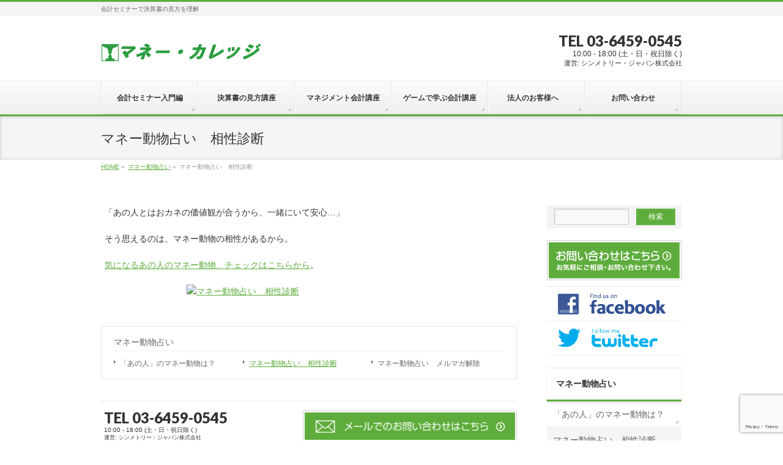

--- FILE ---
content_type: text/html; charset=UTF-8
request_url: https://www.money-college.org/uranai/%E3%83%9E%E3%83%8D%E3%83%BC%E5%8B%95%E7%89%A9%E5%8D%A0%E3%81%84%E3%80%80%E7%9B%B8%E6%80%A7%E8%A8%BA%E6%96%AD/
body_size: 36416
content:
<!DOCTYPE html>
<!--[if IE]>
<meta http-equiv="X-UA-Compatible" content="IE=Edge">
<![endif]-->
<html xmlns:fb="http://ogp.me/ns/fb#" lang="ja">
<head>
<meta charset="UTF-8" />
<title>マネー動物占い　相性診断 | マネー動物占い | マネー・カレッジ</title>
<link rel="start" href="https://www.money-college.org" title="HOME" />
<link rel="alternate" href="https://www.money-college.org" hreflang="ja" />
<!-- BizVektor v1.8.13 -->

<!--[if lte IE 8]>
<link rel="stylesheet" type="text/css" media="all" href="https://www.money-college.org/wp-content/themes/biz-vektor-child-money/style_oldie.css" />
<![endif]-->
<meta id="viewport" name="viewport" content="width=device-width, initial-scale=1">
<meta name='robots' content='max-image-preview:large' />
<link rel='dns-prefetch' href='//html5shiv.googlecode.com' />
<link rel='dns-prefetch' href='//www.google.com' />
<link rel='dns-prefetch' href='//maxcdn.bootstrapcdn.com' />
<link rel='dns-prefetch' href='//fonts.googleapis.com' />
<link rel='dns-prefetch' href='//s.w.org' />
<link rel="alternate" type="application/rss+xml" title="マネー・カレッジ &raquo; フィード" href="https://www.money-college.org/feed/" />
<meta name="description" content="「あの人とはおカネの価値観が合うから、一緒にいて安心…」そう思えるのは、マネー動物の相性があるから。気になるあの人のマネー動物、チェックはこちらから。" />
		<script type="text/javascript">
			window._wpemojiSettings = {"baseUrl":"https:\/\/s.w.org\/images\/core\/emoji\/13.0.1\/72x72\/","ext":".png","svgUrl":"https:\/\/s.w.org\/images\/core\/emoji\/13.0.1\/svg\/","svgExt":".svg","source":{"concatemoji":"https:\/\/www.money-college.org\/wp-includes\/js\/wp-emoji-release.min.js?ver=5.7.14"}};
			!function(e,a,t){var n,r,o,i=a.createElement("canvas"),p=i.getContext&&i.getContext("2d");function s(e,t){var a=String.fromCharCode;p.clearRect(0,0,i.width,i.height),p.fillText(a.apply(this,e),0,0);e=i.toDataURL();return p.clearRect(0,0,i.width,i.height),p.fillText(a.apply(this,t),0,0),e===i.toDataURL()}function c(e){var t=a.createElement("script");t.src=e,t.defer=t.type="text/javascript",a.getElementsByTagName("head")[0].appendChild(t)}for(o=Array("flag","emoji"),t.supports={everything:!0,everythingExceptFlag:!0},r=0;r<o.length;r++)t.supports[o[r]]=function(e){if(!p||!p.fillText)return!1;switch(p.textBaseline="top",p.font="600 32px Arial",e){case"flag":return s([127987,65039,8205,9895,65039],[127987,65039,8203,9895,65039])?!1:!s([55356,56826,55356,56819],[55356,56826,8203,55356,56819])&&!s([55356,57332,56128,56423,56128,56418,56128,56421,56128,56430,56128,56423,56128,56447],[55356,57332,8203,56128,56423,8203,56128,56418,8203,56128,56421,8203,56128,56430,8203,56128,56423,8203,56128,56447]);case"emoji":return!s([55357,56424,8205,55356,57212],[55357,56424,8203,55356,57212])}return!1}(o[r]),t.supports.everything=t.supports.everything&&t.supports[o[r]],"flag"!==o[r]&&(t.supports.everythingExceptFlag=t.supports.everythingExceptFlag&&t.supports[o[r]]);t.supports.everythingExceptFlag=t.supports.everythingExceptFlag&&!t.supports.flag,t.DOMReady=!1,t.readyCallback=function(){t.DOMReady=!0},t.supports.everything||(n=function(){t.readyCallback()},a.addEventListener?(a.addEventListener("DOMContentLoaded",n,!1),e.addEventListener("load",n,!1)):(e.attachEvent("onload",n),a.attachEvent("onreadystatechange",function(){"complete"===a.readyState&&t.readyCallback()})),(n=t.source||{}).concatemoji?c(n.concatemoji):n.wpemoji&&n.twemoji&&(c(n.twemoji),c(n.wpemoji)))}(window,document,window._wpemojiSettings);
		</script>
		<style type="text/css">
img.wp-smiley,
img.emoji {
	display: inline !important;
	border: none !important;
	box-shadow: none !important;
	height: 1em !important;
	width: 1em !important;
	margin: 0 .07em !important;
	vertical-align: -0.1em !important;
	background: none !important;
	padding: 0 !important;
}
</style>
	<link rel='stylesheet' id='simple_tooltips_style-css'  href='https://www.money-college.org/wp-content/plugins/simple-tooltips/zebra_tooltips.css?ver=5.7.14' type='text/css' media='all' />
<link rel='stylesheet' id='wp-block-library-css'  href='https://www.money-college.org/wp-includes/css/dist/block-library/style.min.css?ver=5.7.14' type='text/css' media='all' />
<link rel='stylesheet' id='contact-form-7-css'  href='https://www.money-college.org/wp-content/plugins/contact-form-7/includes/css/styles.css?ver=5.5.6.1' type='text/css' media='all' />
<link rel='stylesheet' id='toc-screen-css'  href='https://www.money-college.org/wp-content/plugins/table-of-contents-plus/screen.min.css?ver=2411.1' type='text/css' media='all' />
<link rel='stylesheet' id='wpcf7-redirect-script-frontend-css'  href='https://www.money-college.org/wp-content/plugins/wpcf7-redirect/build/css/wpcf7-redirect-frontend.min.css?ver=5.7.14' type='text/css' media='all' />
<link rel='stylesheet' id='Biz_Vektor_common_style-css'  href='https://www.money-college.org/wp-content/themes/biz-vektor/css/bizvektor_common_min.css?ver=20141106' type='text/css' media='all' />
<link rel='stylesheet' id='Biz_Vektor_Design_style-css'  href='https://www.money-college.org/wp-content/themes/biz-vektor/design_skins/002/002.css?ver=5.7.14' type='text/css' media='all' />
<link rel='stylesheet' id='Biz_Vektor_plugin_sns_style-css'  href='https://www.money-college.org/wp-content/themes/biz-vektor/plugins/sns/style_bizvektor_sns.css?ver=5.7.14' type='text/css' media='all' />
<link rel='stylesheet' id='Biz_Vektor_add_font_awesome-css'  href='//maxcdn.bootstrapcdn.com/font-awesome/4.3.0/css/font-awesome.min.css?ver=5.7.14' type='text/css' media='all' />
<link rel='stylesheet' id='Biz_Vektor_add_web_fonts-css'  href='//fonts.googleapis.com/css?family=Droid+Sans%3A700%7CLato%3A900%7CAnton&#038;ver=5.7.14' type='text/css' media='all' />
<link rel='stylesheet' id='lightboxStyle-css'  href='https://www.money-college.org/wp-content/plugins/lightbox-plus/css/simple-dark/colorbox.min.css?ver=2.7.2' type='text/css' media='screen' />
<script type='text/javascript' src='https://www.money-college.org/wp-includes/js/jquery/jquery.min.js?ver=3.5.1' id='jquery-core-js'></script>
<script type='text/javascript' src='https://www.money-college.org/wp-includes/js/jquery/jquery-migrate.min.js?ver=3.3.2' id='jquery-migrate-js'></script>
<script type='text/javascript' src='//html5shiv.googlecode.com/svn/trunk/html5.js' id='html5shiv-js'></script>
<link rel="https://api.w.org/" href="https://www.money-college.org/wp-json/" /><link rel="alternate" type="application/json" href="https://www.money-college.org/wp-json/wp/v2/pages/594" /><link rel="EditURI" type="application/rsd+xml" title="RSD" href="https://www.money-college.org/xmlrpc.php?rsd" />
<link rel="wlwmanifest" type="application/wlwmanifest+xml" href="https://www.money-college.org/wp-includes/wlwmanifest.xml" /> 
<link rel="canonical" href="https://www.money-college.org/uranai/%e3%83%9e%e3%83%8d%e3%83%bc%e5%8b%95%e7%89%a9%e5%8d%a0%e3%81%84%e3%80%80%e7%9b%b8%e6%80%a7%e8%a8%ba%e6%96%ad/" />
<link rel='shortlink' href='https://www.money-college.org/?p=594' />
<link rel="alternate" type="application/json+oembed" href="https://www.money-college.org/wp-json/oembed/1.0/embed?url=https%3A%2F%2Fwww.money-college.org%2Furanai%2F%25e3%2583%259e%25e3%2583%258d%25e3%2583%25bc%25e5%258b%2595%25e7%2589%25a9%25e5%258d%25a0%25e3%2581%2584%25e3%2580%2580%25e7%259b%25b8%25e6%2580%25a7%25e8%25a8%25ba%25e6%2596%25ad%2F" />
<link rel="alternate" type="text/xml+oembed" href="https://www.money-college.org/wp-json/oembed/1.0/embed?url=https%3A%2F%2Fwww.money-college.org%2Furanai%2F%25e3%2583%259e%25e3%2583%258d%25e3%2583%25bc%25e5%258b%2595%25e7%2589%25a9%25e5%258d%25a0%25e3%2581%2584%25e3%2580%2580%25e7%259b%25b8%25e6%2580%25a7%25e8%25a8%25ba%25e6%2596%25ad%2F&#038;format=xml" />
<!-- [ BizVektor OGP ] -->
<meta property="og:site_name" content="マネー・カレッジ" />
<meta property="og:url" content="https://www.money-college.org/uranai/%e3%83%9e%e3%83%8d%e3%83%bc%e5%8b%95%e7%89%a9%e5%8d%a0%e3%81%84%e3%80%80%e7%9b%b8%e6%80%a7%e8%a8%ba%e6%96%ad/" />
<meta property="fb:app_id" content="810910079000685" />
<meta property="og:type" content="article" />
<meta property="og:image" content="https://www.money-college.org/wp-content/uploads/02beb6ceec0da725c3f99de1dc62e500.png" />
<meta property="og:title" content="マネー動物占い　相性診断 | マネー・カレッジ" />
<meta property="og:description" content="「あの人とはおカネの価値観が合うから、一緒にいて安心…」  そう思えるのは、マネー動物の相性があるから。  気になるあの人のマネー動物、チェックはこちらから。   " />
<!-- [ /BizVektor OGP ] -->
<!-- twitter card -->
<meta name="twitter:card" content="summary_large_image">
<meta name="twitter:description" content="">
<meta name="twitter:title" content="マネー動物占い　相性診断 | マネー動物占い | マネー・カレッジ">
<meta name="twitter:url" content="https://www.money-college.org/uranai/%e3%83%9e%e3%83%8d%e3%83%bc%e5%8b%95%e7%89%a9%e5%8d%a0%e3%81%84%e3%80%80%e7%9b%b8%e6%80%a7%e8%a8%ba%e6%96%ad/">
<meta name="twitter:image" content="https://www.money-college.org/wp-content/uploads/02beb6ceec0da725c3f99de1dc62e500.png">
<meta name="twitter:domain" content="www.money-college.org">
<meta name="twitter:site" content="@kidatomohiro">
<!-- /twitter card -->
<!--[if lte IE 8]>
<link rel="stylesheet" type="text/css" media="all" href="https://www.money-college.org/wp-content/themes/biz-vektor/design_skins/002/002_oldie.css" />
<![endif]-->
<link rel="SHORTCUT ICON" HREF="//corporate.ofsji.org/img/corporate/logo_green.ico" /><link rel="pingback" href="https://www.money-college.org/xmlrpc.php" />
<style type="text/css" id="custom-background-css">
body.custom-background { background-color: #ffffff; }
</style>
			<style type="text/css">
/* FontNormal */
a,
a:hover,
a:active,
#header #headContact #headContactTel,
#gMenu .menu li a span,
#content h4,
#content h5,
#content dt,
#content .child_page_block h4 a:hover,
#content .child_page_block p a:hover,
.paging span,
.paging a,
#content .infoList ul li .infoTxt a:hover,
#content .infoList .infoListBox div.entryTxtBox h4.entryTitle a,
#footerSiteMap .menu a:hover,
#topPr h3 a:hover,
#topPr .topPrDescription a:hover,
#content ul.linkList li a:hover,
#content .childPageBox ul li.current_page_item a,
#content .childPageBox ul li.current_page_item ul li a:hover,
#content .childPageBox ul li a:hover,
#content .childPageBox ul li.current_page_item a	{ color:;}

/* bg */
::selection			{ background-color:;}
::-moz-selection	{ background-color:;}
/* bg */
#gMenu .assistive-text,
#content .mainFootContact .mainFootBt a,
.paging span.current,
.paging a:hover,
#content .infoList .infoCate a:hover,
.sideTower li.sideBnr#sideContact a,
form#searchform input#searchsubmit,
#pagetop a:hover,
a.btn,
.linkBtn a,
input[type=button],
input[type=submit]	{ background-color:;}

/* border */
#searchform input[type=submit],
p.form-submit input[type=submit],
form#searchform input#searchsubmit,
#content form input.wpcf7-submit,
#confirm-button input,
a.btn,
.linkBtn a,
input[type=button],
input[type=submit],
.moreLink a,
#headerTop,
#content h3,
#content .child_page_block h4 a,
.paging span,
.paging a,
form#searchform input#searchsubmit	{ border-color:;}

#gMenu	{ border-top-color:;}
#content h2,
#content h1.contentTitle,
#content h1.entryPostTitle,
.sideTower .localHead,
#topPr h3 a	{ border-bottom-color:; }

@media (min-width: 770px) {
#gMenu { border-top-color:#eeeeee;}
#gMenu	{ border-bottom-color:; }
#footMenu .menu li a:hover	{ color:; }
}
		</style>
<!--[if lte IE 8]>
<style type="text/css">
#gMenu	{ border-bottom-color:; }
#footMenu .menu li a:hover	{ color:; }
</style>
<![endif]-->
<style type="text/css">
/*-------------------------------------------*/
/*	menu divide
/*-------------------------------------------*/
@media (min-width: 970px) {
#gMenu .menu > li { width:158px; text-align:center; }
#gMenu .menu > li.current_menu_item,
#gMenu .menu > li.current-menu-item,
#gMenu .menu > li.current-menu-ancestor,
#gMenu .menu > li.current_page_item,
#gMenu .menu > li.current_page_ancestor,
#gMenu .menu > li.current-page-ancestor { width:159px; }
}
</style>
<!--[if lte IE 8]>
<style type="text/css">
#gMenu .menu li { width:158px; text-align:center; }
#gMenu .menu li.current_page_item,
#gMenu .menu li.current_page_ancestor { width:159px; }
</style>
<![endif]-->
<style type="text/css">
/*-------------------------------------------*/
/*	font
/*-------------------------------------------*/
h1,h2,h3,h4,h4,h5,h6,#header #site-title,#pageTitBnr #pageTitInner #pageTit,#content .leadTxt,#sideTower .localHead {font-family: "ヒラギノ角ゴ Pro W3","Hiragino Kaku Gothic Pro","メイリオ",Meiryo,Osaka,"ＭＳ Ｐゴシック","MS PGothic",sans-serif; }
#pageTitBnr #pageTitInner #pageTit { font-weight:lighter; }
#gMenu .menu li a strong {font-family: "ヒラギノ角ゴ Pro W3","Hiragino Kaku Gothic Pro","メイリオ",Meiryo,Osaka,"ＭＳ Ｐゴシック","MS PGothic",sans-serif; }
</style>
<link rel="stylesheet" href="https://www.money-college.org/wp-content/themes/biz-vektor-child-money/style.css" type="text/css" media="all" />
<style type="text/css">
#footerFloatingMenu {
    display: block;
    width: 100%;
    position: fixed;
    left: 0px;
    bottom: 2px;
    z-index: 9999;
    text-align: center;
    padding: 0 auto;
}
 
#footerFloatingMenu img {
    max-width: 99%;
}

@media (min-width: 481px) {
    #footerFloatingMenu {
        display: none;
    }
}</style>
	</head>

<body class="page-template-default page page-id-594 page-child parent-pageid-537 custom-background two-column right-sidebar">
<!-- Google Tag Manager -->
<noscript><iframe src="//www.googletagmanager.com/ns.html?id=GTM-M52KCW"
height="0" width="0" style="display:none;visibility:hidden"></iframe></noscript>
<script>(function(w,d,s,l,i){w[l]=w[l]||[];w[l].push({'gtm.start':
new Date().getTime(),event:'gtm.js'});var f=d.getElementsByTagName(s)[0],
j=d.createElement(s),dl=l!='dataLayer'?'&l='+l:'';j.async=true;j.src=
'//www.googletagmanager.com/gtm.js?id='+i+dl;f.parentNode.insertBefore(j,f);
})(window,document,'script','dataLayer','GTM-M52KCW');</script>
<!-- End Google Tag Manager -->

<!-- Google Tag Manager for Clutch -->
<script>(function(w,d,s,l,i){w[l]=w[l]||[];w[l].push({'gtm.start':
new Date().getTime(),event:'gtm.js'});var f=d.getElementsByTagName(s)[0],
j=d.createElement(s),dl=l!='dataLayer'?'&l='+l:'';j.async=true;j.src=
'https://www.googletagmanager.com/gtm.js?id='+i+dl;f.parentNode.insertBefore(j,f);
})(window,document,'script','dataLayer','GTM-KWWQKZL');</script>
<!-- End Google Tag Manager for Clutch -->

<!-- Google Tag Manager (noscript) for Clutch -->
<noscript><iframe src="https://www.googletagmanager.com/ns.html?id=GTM-KWWQKZL"
height="0" width="0" style="display:none;visibility:hidden"></iframe></noscript>
<!-- End Google Tag Manager (noscript) for Clutch -->

<div id="fb-root"></div>
<script>(function(d, s, id) {
	var js, fjs = d.getElementsByTagName(s)[0];
	if (d.getElementById(id)) return;
	js = d.createElement(s); js.id = id;
	js.src = "//connect.facebook.net/ja_JP/sdk.js#xfbml=1&version=v2.3&appId=810910079000685";
	fjs.parentNode.insertBefore(js, fjs);
}(document, 'script', 'facebook-jssdk'));</script>
	
<div id="wrap">

<!--[if lte IE 8]>
<div id="eradi_ie_box">
<div class="alert_title">ご利用の Internet Exproler は古すぎます。</div>
<p>このウェブサイトはあなたがご利用の Internet Explorer をサポートしていないため、正しく表示・動作しません。<br />
古い Internet Exproler はセキュリティーの問題があるため、新しいブラウザに移行する事が強く推奨されています。<br />
最新の Internet Exproler を利用するか、<a href="https://www.google.co.jp/chrome/browser/index.html" target="_blank">Chrome</a> や <a href="https://www.mozilla.org/ja/firefox/new/" target="_blank">Firefox</a> など、より早くて快適なブラウザをご利用ください。</p>
</div>
<![endif]-->

<!-- [ #headerTop ] -->
<div id="headerTop">
<div class="innerBox">
<div id="site-description">会計セミナーで決算書の見方を理解</div>
</div>
</div><!-- [ /#headerTop ] -->

<!-- [ #header ] -->
<div id="header">
<div id="headerInner" class="innerBox">
<!-- [ #headLogo ] -->
<div id="site-title">
<a href="https://www.money-college.org/" title="マネー・カレッジ" rel="home">
<img src="//corporate.ofsji.org/img/money/top/logo-money.png" alt="マネー・カレッジ" /></a>
</div>
<!-- [ /#headLogo ] -->

<!-- [ #headContact ] -->
<div id="headContact" class="itemClose" onclick="showHide('headContact');"><div id="headContactInner">
<div id="headContactTel">TEL 03-6459-0545</div>
<div id="headContactTime">10:00 - 18:00 (土・日・祝日除く)<br />
<span class="f-size90">運営: シンメトリー・ジャパン株式会社</span></div>
</div></div><!-- [ /#headContact ] -->

</div>
<!-- #headerInner -->
</div>
<!-- [ /#header ] -->


<!-- [ #gMenu ] -->
<div id="gMenu" class="itemClose">
<div id="gMenuInner" class="innerBox">
<h3 class="assistive-text" onclick="showHide('gMenu');"><span>MENU</span></h3>
<div class="skip-link screen-reader-text">
	<a href="#content" title="メニューを飛ばす">メニューを飛ばす</a>
</div>
<div class="menu-headernavigation-container"><ul id="menu-headernavigation" class="menu"><li id="menu-item-3866" class="menu-item menu-item-type-post_type menu-item-object-page"><a href="https://www.money-college.org/kaikei-nyumon/"><strong>会計セミナー入門編</strong></a></li>
<li id="menu-item-3893" class="menu-item menu-item-type-post_type menu-item-object-page"><a href="https://www.money-college.org/3hyou/"><strong>決算書の見方講座</strong></a></li>
<li id="menu-item-3867" class="menu-item menu-item-type-post_type menu-item-object-page"><a href="https://www.money-college.org/kaikei-shuchu/"><strong>マネジメント会計講座</strong></a></li>
<li id="menu-item-5414" class="menu-item menu-item-type-post_type menu-item-object-page"><a href="https://www.money-college.org/keiei/"><strong>ゲームで学ぶ会計講座</strong></a></li>
<li id="menu-item-3890" class="menu-item menu-item-type-post_type menu-item-object-page menu-item-has-children"><a href="https://www.money-college.org/houjin/"><strong>法人のお客様へ　</strong></a>
<ul class="sub-menu">
	<li id="menu-item-3938" class="menu-item menu-item-type-post_type menu-item-object-page"><a href="https://www.money-college.org/about/">マネー・カレッジとは</a></li>
	<li id="menu-item-4056" class="menu-item menu-item-type-post_type menu-item-object-page"><a href="https://www.money-college.org/faq/">よくある質問</a></li>
	<li id="menu-item-4262" class="menu-item menu-item-type-post_type menu-item-object-page"><a href="https://www.money-college.org/about/%e6%b1%ba%e7%ae%97%e6%9b%b8%e3%81%ae%e8%a6%8b%e6%96%b9%e3%80%80%e3%83%97%e3%83%a9%e3%82%a4%e3%83%99%e3%83%bc%e3%83%88%e3%83%bb%e3%83%ac%e3%83%83%e3%82%b9%e3%83%b3/">決算書の見方　プライベート・レッスン</a></li>
</ul>
</li>
<li id="menu-item-4054" class="menu-item menu-item-type-post_type menu-item-object-page"><a href="https://www.money-college.org/otoiawase/"><strong>お問い合わせ</strong></a></li>
</ul></div>
</div><!-- [ /#gMenuInner ] -->
</div>
<!-- [ /#gMenu ] -->


<div id="pageTitBnr">
<div class="innerBox">
<div id="pageTitInner">
<h1 id="pageTit">
マネー動物占い　相性診断</h1>
</div><!-- [ /#pageTitInner ] -->
</div>
</div><!-- [ /#pageTitBnr ] -->
<!-- [ #panList ] -->
<div id="panList">
<div id="panListInner" class="innerBox">
<ul><li id="panHome"><a href="https://www.money-college.org"><span>HOME</span></a> &raquo; </li><li itemscope itemtype="http://data-vocabulary.org/Breadcrumb"><a href="https://www.money-college.org/uranai/" itemprop="url"><span itemprop="title">マネー動物占い</span></a> &raquo; </li><li><span>マネー動物占い　相性診断</span></li></ul></div>
</div>
<!-- [ /#panList ] -->

<div id="main">
<!-- [ #container ] -->
<div id="container" class="innerBox">
<!-- [ #content ] -->
<div id="content" class="content">

<div id="post-594" class="entry-content">
	<p>「あの人とはおカネの価値観が合うから、一緒にいて安心…」</p>
<p>そう思えるのは、マネー動物の相性があるから。</p>
<p><a href="http://www.money-college.org/blog/campus/?page_id=537">気になるあの人のマネー動物、チェックはこちらから</a>。</p>
<p><a href="http://www.money-college.org/blog/campus/?page_id=537"><img loading="lazy" src="http://www.money-college.org/blog/campus/wp-content/uploads/2009/07/uranai_aishou1.png" alt="マネー動物占い　相性診断" title="マネー動物占い　相性診断" width="400" height="240" class="aligncenter size-full wp-image-595" /></a></p>
	</div><!-- .entry-content -->



		<div class="childPageBox">
		<h4><a href="https://www.money-college.org/uranai/">マネー動物占い</a></h4>
		<ul>
		<li class="page_item page-item-636"><a href="https://www.money-college.org/uranai/%e3%80%8c%e3%81%82%e3%81%ae%e4%ba%ba%e3%80%8d%e3%81%ae%e3%83%9e%e3%83%8d%e3%83%bc%e5%8b%95%e7%89%a9%e3%81%af%ef%bc%9f/">「あの人」のマネー動物は？</a></li>
<li class="page_item page-item-594 current_page_item"><a href="https://www.money-college.org/uranai/%e3%83%9e%e3%83%8d%e3%83%bc%e5%8b%95%e7%89%a9%e5%8d%a0%e3%81%84%e3%80%80%e7%9b%b8%e6%80%a7%e8%a8%ba%e6%96%ad/" aria-current="page">マネー動物占い　相性診断</a></li>
<li class="page_item page-item-548"><a href="https://www.money-college.org/uranai/%e3%83%9e%e3%83%8d%e3%83%bc%e5%8b%95%e7%89%a9%e5%8d%a0%e3%81%84%e3%80%80%e3%83%a1%e3%83%ab%e3%83%9e%e3%82%ac%e8%a7%a3%e9%99%a4/">マネー動物占い　メルマガ解除</a></li>
		</ul>
		</div>
		
<div class="mainFoot">
<div class="mainFootInner">
<!-- [ .mainFootContact ] --> 
<div class="mainFootContact"> 
<p class="mainFootTxt">
<span class="mainFootTel">TEL 03-6459-0545</span>
<span class="mainFootTime">10:00 - 18:00 (土・日・祝日除く)<br />
<span class="f-size90">運営: シンメトリー・ジャパン株式会社</span></span>
</p>
<div class="mainFootBt"><a href="/otoiawase">
	<img src="https://www.money-college.org/wp-content/themes/biz-vektor/images/bt_contact_ja.png" alt="メールでお問い合わせはこちら" /></a>
</div> 
</div> 
<!-- [ /.mainFootContact ] -->
</div>
</div>

<!-- [ .socialSet ] -->

<div class="socialSet">

<script>window.twttr=(function(d,s,id){var js,fjs=d.getElementsByTagName(s)[0],t=window.twttr||{};if(d.getElementById(id))return t;js=d.createElement(s);js.id=id;js.src="https://platform.twitter.com/widgets.js";fjs.parentNode.insertBefore(js,fjs);t._e=[];t.ready=function(f){t._e.push(f);};return t;}(document,"script","twitter-wjs"));</script>

<ul style="margin-left:0px;">

<li class="sb_facebook sb_icon">
<a href="http://www.facebook.com/sharer.php?src=bm&u=https://www.money-college.org/uranai/%e3%83%9e%e3%83%8d%e3%83%bc%e5%8b%95%e7%89%a9%e5%8d%a0%e3%81%84%e3%80%80%e7%9b%b8%e6%80%a7%e8%a8%ba%e6%96%ad/&amp;t=%E3%83%9E%E3%83%8D%E3%83%BC%E5%8B%95%E7%89%A9%E5%8D%A0%E3%81%84%E3%80%80%E7%9B%B8%E6%80%A7%E8%A8%BA%E6%96%AD+%7C+%E3%83%9E%E3%83%8D%E3%83%BC%E5%8B%95%E7%89%A9%E5%8D%A0%E3%81%84+%7C+%E3%83%9E%E3%83%8D%E3%83%BC%E3%83%BB%E3%82%AB%E3%83%AC%E3%83%83%E3%82%B8" target="_blank" onclick="javascript:window.open(this.href, '', 'menubar=no,toolbar=no,resizable=yes,scrollbars=yes,height=400,width=600');return false;" ><span class="vk_icon_w_r_sns_fb icon_sns"></span><span class="sns_txt">Facebook</span>
</a>
</li>

<li class="sb_hatena sb_icon">
<a href="http://b.hatena.ne.jp/add?mode=confirm&url=https://www.money-college.org/uranai/%e3%83%9e%e3%83%8d%e3%83%bc%e5%8b%95%e7%89%a9%e5%8d%a0%e3%81%84%e3%80%80%e7%9b%b8%e6%80%a7%e8%a8%ba%e6%96%ad/&amp;title=%E3%83%9E%E3%83%8D%E3%83%BC%E5%8B%95%E7%89%A9%E5%8D%A0%E3%81%84%E3%80%80%E7%9B%B8%E6%80%A7%E8%A8%BA%E6%96%AD+%7C+%E3%83%9E%E3%83%8D%E3%83%BC%E5%8B%95%E7%89%A9%E5%8D%A0%E3%81%84+%7C+%E3%83%9E%E3%83%8D%E3%83%BC%E3%83%BB%E3%82%AB%E3%83%AC%E3%83%83%E3%82%B8" target="_blank" onclick="javascript:window.open(this.href, '', 'menubar=no,toolbar=no,resizable=yes,scrollbars=yes,height=400,width=520');return false;"><span class="vk_icon_w_r_sns_hatena icon_sns"></span><span class="sns_txt">Hatena</span></a>
</li>

<li class="sb_twitter sb_icon">
<a href="http://twitter.com/intent/tweet?url=https://www.money-college.org/uranai/%e3%83%9e%e3%83%8d%e3%83%bc%e5%8b%95%e7%89%a9%e5%8d%a0%e3%81%84%e3%80%80%e7%9b%b8%e6%80%a7%e8%a8%ba%e6%96%ad/&amp;text=%E3%83%9E%E3%83%8D%E3%83%BC%E5%8B%95%E7%89%A9%E5%8D%A0%E3%81%84%E3%80%80%E7%9B%B8%E6%80%A7%E8%A8%BA%E6%96%AD+%7C+%E3%83%9E%E3%83%8D%E3%83%BC%E5%8B%95%E7%89%A9%E5%8D%A0%E3%81%84+%7C+%E3%83%9E%E3%83%8D%E3%83%BC%E3%83%BB%E3%82%AB%E3%83%AC%E3%83%83%E3%82%B8" target="_blank" onclick="javascript:window.open(this.href, '', 'menubar=no,toolbar=no,resizable=yes,scrollbars=yes,height=300,width=600');return false;" ><span class="vk_icon_w_r_sns_twitter icon_sns"></span><span class="sns_txt">twitter</span></a>
</li>

<li class="sb_google sb_icon">
<a href="https://plus.google.com/share?url=https://www.money-college.org/uranai/%e3%83%9e%e3%83%8d%e3%83%bc%e5%8b%95%e7%89%a9%e5%8d%a0%e3%81%84%e3%80%80%e7%9b%b8%e6%80%a7%e8%a8%ba%e6%96%ad/&amp;t=%E3%83%9E%E3%83%8D%E3%83%BC%E5%8B%95%E7%89%A9%E5%8D%A0%E3%81%84%E3%80%80%E7%9B%B8%E6%80%A7%E8%A8%BA%E6%96%AD+%7C+%E3%83%9E%E3%83%8D%E3%83%BC%E5%8B%95%E7%89%A9%E5%8D%A0%E3%81%84+%7C+%E3%83%9E%E3%83%8D%E3%83%BC%E3%83%BB%E3%82%AB%E3%83%AC%E3%83%83%E3%82%B8" target="_blank" onclick="javascript:window.open(this.href, '', 'menubar=no,toolbar=no,resizable=yes,scrollbars=yes,height=600,width=600');return false;"><span class="vk_icon_w_r_sns_google icon_sns"></span><span class="sns_txt">Google+</span></a>
</li>


<li class="sb_pocket"><span></span>
<a data-pocket-label="pocket" data-pocket-count="horizontal" class="pocket-btn" data-save-url="https://www.money-college.org/uranai/%e3%83%9e%e3%83%8d%e3%83%bc%e5%8b%95%e7%89%a9%e5%8d%a0%e3%81%84%e3%80%80%e7%9b%b8%e6%80%a7%e8%a8%ba%e6%96%ad/" data-lang="en"></a>
<script type="text/javascript">!function(d,i){if(!d.getElementById(i)){var j=d.createElement("script");j.id=i;j.src="https://widgets.getpocket.com/v1/j/btn.js?v=1";var w=d.getElementById(i);d.body.appendChild(j);}}(document,"pocket-btn-js");</script>
</li>

</ul>

</div>
<!-- [ /.socialSet ] -->
</div>
<!-- [ /#content ] -->

<!-- [ #sideTower ] -->
<div id="sideTower" class="sideTower">
	<div class="sideWidget widget widget_search" id="search-4"><form role="search" method="get" id="searchform" class="searchform" action="https://www.money-college.org/">
				<div>
					<label class="screen-reader-text" for="s">検索:</label>
					<input type="text" value="" name="s" id="s" />
					<input type="submit" id="searchsubmit" value="検索" />
				</div>
			</form></div><ul><li class="sideBnr" id="sideContact"><a href="/otoiawase">
<img src="https://www.money-college.org/wp-content/themes/biz-vektor/images/bnr_contact_ja.png" alt="メールでお問い合わせはこちら">
</a></li>
</ul>
<ul id="snsBnr"><li><a href="https://www.facebook.com/symmetryjapan/" target="_blank"><img src="https://www.money-college.org/wp-content/themes/biz-vektor/images/bnr_facebook.png" alt="facebook" /></a></li>
<li><a href="https://twitter.com/#!/kidatomohiro" target="_blank"><img src="https://www.money-college.org/wp-content/themes/biz-vektor/images/bnr_twitter.png" alt="twitter" /></a></li>
</ul>				<div class="localSection sideWidget pageListSection">
				<h3 class="localHead"><a href="https://www.money-college.org/uranai/">マネー動物占い</a></h3>
				<ul class="localNavi">
				<li class="page_item page-item-636"><a href="https://www.money-college.org/uranai/%e3%80%8c%e3%81%82%e3%81%ae%e4%ba%ba%e3%80%8d%e3%81%ae%e3%83%9e%e3%83%8d%e3%83%bc%e5%8b%95%e7%89%a9%e3%81%af%ef%bc%9f/">「あの人」のマネー動物は？</a></li>
<li class="page_item page-item-594 current_page_item"><a href="https://www.money-college.org/uranai/%e3%83%9e%e3%83%8d%e3%83%bc%e5%8b%95%e7%89%a9%e5%8d%a0%e3%81%84%e3%80%80%e7%9b%b8%e6%80%a7%e8%a8%ba%e6%96%ad/" aria-current="page">マネー動物占い　相性診断</a></li>
<li class="page_item page-item-548"><a href="https://www.money-college.org/uranai/%e3%83%9e%e3%83%8d%e3%83%bc%e5%8b%95%e7%89%a9%e5%8d%a0%e3%81%84%e3%80%80%e3%83%a1%e3%83%ab%e3%83%9e%e3%82%ac%e8%a7%a3%e9%99%a4/">マネー動物占い　メルマガ解除</a></li>
				</ul>
				</div>

		</div>
<!-- [ /#sideTower ] -->
</div>
<!-- [ /#container ] -->

</div><!-- #main -->

<div id="back-top">
<a href="#wrap">
	<img id="pagetop" src="https://www.money-college.org/wp-content/themes/biz-vektor/js/res-vektor/images/footer_pagetop.png" alt="PAGETOP" />
</a>
</div>

<!-- [ #footerSection ] -->
<div id="footerSection">

	<div id="pagetop">
	<div id="pagetopInner" class="innerBox">
	<a href="#wrap">PAGETOP</a>
	</div>
	</div>

	<div id="footMenu">
	<div id="footMenuInner" class="innerBox">
	<div class="menu-footernavigation-container"><ul id="menu-footernavigation" class="menu"><li id="menu-item-3888" class="menu-item menu-item-type-post_type menu-item-object-page menu-item-3888"><a href="https://www.money-college.org/otoiawase/">お問い合わせ</a></li>
<li id="menu-item-3889" class="menu-item menu-item-type-post_type menu-item-object-page menu-item-3889"><a href="https://www.money-college.org/sitemap-page/">サイトマップ</a></li>
</ul></div>	</div>
	</div>

	<!-- [ #footer ] -->
	<div id="footer">
	<!-- [ #footerInner ] -->
	<div id="footerInner" class="innerBox">
		<dl id="footerOutline">
		<dt><a href="/">マネー・カレッジ</a></dt>
		<dd>
		〒105-0004<br />
東京都港区新橋1-18-1 航空会館地下1階		</dd>
		</dl>
		<!-- [ #footerSiteMap ] -->
		<div id="footerSiteMap">
</div>
		<!-- [ /#footerSiteMap ] -->
	</div>
	<!-- [ /#footerInner ] -->
	</div>
	<!-- [ /#footer ] -->

	<!-- [ #siteBottom ] -->
	<div id="siteBottom">
	<div id="siteBottomInner" class="innerBox">
	</div>
	</div>
	<!-- [ /#siteBottom ] -->
</div>
<!-- [ /#footerSection ] -->
</div>
<!-- [ /#wrap ] -->
<!-- Lightbox Plus Colorbox v2.7.2/1.5.9 - 2013.01.24 - Message: 1-->
<script type="text/javascript">
jQuery(document).ready(function($){
  $("a[rel*=lightbox]").colorbox({initialWidth:"30%",initialHeight:"30%",maxWidth:"90%",maxHeight:"90%",opacity:0.7});
  $(".lbp_secondary").colorbox({speed:300,innerWidth:"50%",innerHeight:"50%",initialWidth:"30%",initialHeight:"40%",maxWidth:"90%",maxHeight:"90%",opacity:0.8,iframe:true});
});
</script>
<script type='text/javascript' src='https://www.money-college.org/wp-content/plugins/simple-tooltips/zebra_tooltips.js?ver=5.7.14' id='simple_tooltips_base-js'></script>
<script type='text/javascript' src='https://www.money-college.org/wp-includes/js/dist/vendor/wp-polyfill.min.js?ver=7.4.4' id='wp-polyfill-js'></script>
<script type='text/javascript' id='wp-polyfill-js-after'>
( 'fetch' in window ) || document.write( '<script src="https://www.money-college.org/wp-includes/js/dist/vendor/wp-polyfill-fetch.min.js?ver=3.0.0"></scr' + 'ipt>' );( document.contains ) || document.write( '<script src="https://www.money-college.org/wp-includes/js/dist/vendor/wp-polyfill-node-contains.min.js?ver=3.42.0"></scr' + 'ipt>' );( window.DOMRect ) || document.write( '<script src="https://www.money-college.org/wp-includes/js/dist/vendor/wp-polyfill-dom-rect.min.js?ver=3.42.0"></scr' + 'ipt>' );( window.URL && window.URL.prototype && window.URLSearchParams ) || document.write( '<script src="https://www.money-college.org/wp-includes/js/dist/vendor/wp-polyfill-url.min.js?ver=3.6.4"></scr' + 'ipt>' );( window.FormData && window.FormData.prototype.keys ) || document.write( '<script src="https://www.money-college.org/wp-includes/js/dist/vendor/wp-polyfill-formdata.min.js?ver=3.0.12"></scr' + 'ipt>' );( Element.prototype.matches && Element.prototype.closest ) || document.write( '<script src="https://www.money-college.org/wp-includes/js/dist/vendor/wp-polyfill-element-closest.min.js?ver=2.0.2"></scr' + 'ipt>' );( 'objectFit' in document.documentElement.style ) || document.write( '<script src="https://www.money-college.org/wp-includes/js/dist/vendor/wp-polyfill-object-fit.min.js?ver=2.3.4"></scr' + 'ipt>' );
</script>
<script type='text/javascript' id='contact-form-7-js-extra'>
/* <![CDATA[ */
var wpcf7 = {"api":{"root":"https:\/\/www.money-college.org\/wp-json\/","namespace":"contact-form-7\/v1"}};
/* ]]> */
</script>
<script type='text/javascript' src='https://www.money-college.org/wp-content/plugins/contact-form-7/includes/js/index.js?ver=5.5.6.1' id='contact-form-7-js'></script>
<script type='text/javascript' id='flying-pages-js-before'>
window.FPConfig= {
	delay: 0,
	ignoreKeywords: ["\/wp-admin","\/wp-login.php","\/cart","\/checkout","add-to-cart","logout","#","?",".png",".jpeg",".jpg",".gif",".svg",".webp"],
	maxRPS: 3,
    hoverDelay: 50
};
</script>
<script type='text/javascript' src='https://www.money-college.org/wp-content/plugins/flying-pages/flying-pages.min.js?ver=2.4.7' id='flying-pages-js' defer></script>
<script type='text/javascript' id='toc-front-js-extra'>
/* <![CDATA[ */
var tocplus = {"smooth_scroll":"1","visibility_show":"\u8868\u793a","visibility_hide":"\u96a0\u3059","width":"Auto"};
/* ]]> */
</script>
<script type='text/javascript' src='https://www.money-college.org/wp-content/plugins/table-of-contents-plus/front.min.js?ver=2411.1' id='toc-front-js'></script>
<script type='text/javascript' id='wpcf7-redirect-script-js-extra'>
/* <![CDATA[ */
var wpcf7r = {"ajax_url":"https:\/\/www.money-college.org\/wp-admin\/admin-ajax.php"};
/* ]]> */
</script>
<script type='text/javascript' src='https://www.money-college.org/wp-content/plugins/wpcf7-redirect/build/js/wpcf7r-fe.js?ver=1.1' id='wpcf7-redirect-script-js'></script>
<script type='text/javascript' src='https://www.google.com/recaptcha/api.js?render=6LepIEIbAAAAAJejEfAkK07aigg2pOcTdP46xmCC&#038;ver=3.0' id='google-recaptcha-js'></script>
<script type='text/javascript' id='wpcf7-recaptcha-js-extra'>
/* <![CDATA[ */
var wpcf7_recaptcha = {"sitekey":"6LepIEIbAAAAAJejEfAkK07aigg2pOcTdP46xmCC","actions":{"homepage":"homepage","contactform":"contactform"}};
/* ]]> */
</script>
<script type='text/javascript' src='https://www.money-college.org/wp-content/plugins/contact-form-7/modules/recaptcha/index.js?ver=5.5.6.1' id='wpcf7-recaptcha-js'></script>
<script type='text/javascript' src='https://www.money-college.org/wp-content/plugins/lightbox-plus/js/jquery.colorbox.1.5.9-min.js?ver=1.5.9' id='jquery-colorbox-js'></script>
<script type='text/javascript' src='https://www.money-college.org/wp-includes/js/wp-embed.min.js?ver=5.7.14' id='wp-embed-js'></script>
<script type='text/javascript' id='biz-vektor-min-js-js-extra'>
/* <![CDATA[ */
var bv_sliderParams = {"slideshowSpeed":"5000","animation":"fade"};
/* ]]> */
</script>
<script type='text/javascript' src='https://www.money-college.org/wp-content/themes/biz-vektor/js/biz-vektor-min.js?ver=1.8.1' defer='defer' id='biz-vektor-min-js-js'></script>
                			            
                <script type="text/javascript">
                    jQuery(function() {
                                                
                        jQuery(".tooltips img").closest(".tooltips").css("display", "inline-block");
                    
                        new jQuery.Zebra_Tooltips(jQuery('.tooltips').not('.custom_m_bubble'), {
                            'background_color':     '#000000',
                            'color':				'#ffffff',
                            'max_width':  250,
                            'opacity':    0.95, 
                            'position':    'center'
                        });
                        
                                            
                    });
                </script>        
		<!-- Contact form7 thank you page -->
<script>
document.addEventListener( 'wpcf7mailsent', function( event ) {
location = 'https://www.money-college.org/thankyou-otoiawase/';
}, false );
</script>
<!-- Contact form7 thank you page -->

</body>
</html>

--- FILE ---
content_type: text/html; charset=utf-8
request_url: https://www.google.com/recaptcha/api2/anchor?ar=1&k=6LepIEIbAAAAAJejEfAkK07aigg2pOcTdP46xmCC&co=aHR0cHM6Ly93d3cubW9uZXktY29sbGVnZS5vcmc6NDQz&hl=en&v=PoyoqOPhxBO7pBk68S4YbpHZ&size=invisible&anchor-ms=20000&execute-ms=30000&cb=cr7k3i6bty8r
body_size: 48418
content:
<!DOCTYPE HTML><html dir="ltr" lang="en"><head><meta http-equiv="Content-Type" content="text/html; charset=UTF-8">
<meta http-equiv="X-UA-Compatible" content="IE=edge">
<title>reCAPTCHA</title>
<style type="text/css">
/* cyrillic-ext */
@font-face {
  font-family: 'Roboto';
  font-style: normal;
  font-weight: 400;
  font-stretch: 100%;
  src: url(//fonts.gstatic.com/s/roboto/v48/KFO7CnqEu92Fr1ME7kSn66aGLdTylUAMa3GUBHMdazTgWw.woff2) format('woff2');
  unicode-range: U+0460-052F, U+1C80-1C8A, U+20B4, U+2DE0-2DFF, U+A640-A69F, U+FE2E-FE2F;
}
/* cyrillic */
@font-face {
  font-family: 'Roboto';
  font-style: normal;
  font-weight: 400;
  font-stretch: 100%;
  src: url(//fonts.gstatic.com/s/roboto/v48/KFO7CnqEu92Fr1ME7kSn66aGLdTylUAMa3iUBHMdazTgWw.woff2) format('woff2');
  unicode-range: U+0301, U+0400-045F, U+0490-0491, U+04B0-04B1, U+2116;
}
/* greek-ext */
@font-face {
  font-family: 'Roboto';
  font-style: normal;
  font-weight: 400;
  font-stretch: 100%;
  src: url(//fonts.gstatic.com/s/roboto/v48/KFO7CnqEu92Fr1ME7kSn66aGLdTylUAMa3CUBHMdazTgWw.woff2) format('woff2');
  unicode-range: U+1F00-1FFF;
}
/* greek */
@font-face {
  font-family: 'Roboto';
  font-style: normal;
  font-weight: 400;
  font-stretch: 100%;
  src: url(//fonts.gstatic.com/s/roboto/v48/KFO7CnqEu92Fr1ME7kSn66aGLdTylUAMa3-UBHMdazTgWw.woff2) format('woff2');
  unicode-range: U+0370-0377, U+037A-037F, U+0384-038A, U+038C, U+038E-03A1, U+03A3-03FF;
}
/* math */
@font-face {
  font-family: 'Roboto';
  font-style: normal;
  font-weight: 400;
  font-stretch: 100%;
  src: url(//fonts.gstatic.com/s/roboto/v48/KFO7CnqEu92Fr1ME7kSn66aGLdTylUAMawCUBHMdazTgWw.woff2) format('woff2');
  unicode-range: U+0302-0303, U+0305, U+0307-0308, U+0310, U+0312, U+0315, U+031A, U+0326-0327, U+032C, U+032F-0330, U+0332-0333, U+0338, U+033A, U+0346, U+034D, U+0391-03A1, U+03A3-03A9, U+03B1-03C9, U+03D1, U+03D5-03D6, U+03F0-03F1, U+03F4-03F5, U+2016-2017, U+2034-2038, U+203C, U+2040, U+2043, U+2047, U+2050, U+2057, U+205F, U+2070-2071, U+2074-208E, U+2090-209C, U+20D0-20DC, U+20E1, U+20E5-20EF, U+2100-2112, U+2114-2115, U+2117-2121, U+2123-214F, U+2190, U+2192, U+2194-21AE, U+21B0-21E5, U+21F1-21F2, U+21F4-2211, U+2213-2214, U+2216-22FF, U+2308-230B, U+2310, U+2319, U+231C-2321, U+2336-237A, U+237C, U+2395, U+239B-23B7, U+23D0, U+23DC-23E1, U+2474-2475, U+25AF, U+25B3, U+25B7, U+25BD, U+25C1, U+25CA, U+25CC, U+25FB, U+266D-266F, U+27C0-27FF, U+2900-2AFF, U+2B0E-2B11, U+2B30-2B4C, U+2BFE, U+3030, U+FF5B, U+FF5D, U+1D400-1D7FF, U+1EE00-1EEFF;
}
/* symbols */
@font-face {
  font-family: 'Roboto';
  font-style: normal;
  font-weight: 400;
  font-stretch: 100%;
  src: url(//fonts.gstatic.com/s/roboto/v48/KFO7CnqEu92Fr1ME7kSn66aGLdTylUAMaxKUBHMdazTgWw.woff2) format('woff2');
  unicode-range: U+0001-000C, U+000E-001F, U+007F-009F, U+20DD-20E0, U+20E2-20E4, U+2150-218F, U+2190, U+2192, U+2194-2199, U+21AF, U+21E6-21F0, U+21F3, U+2218-2219, U+2299, U+22C4-22C6, U+2300-243F, U+2440-244A, U+2460-24FF, U+25A0-27BF, U+2800-28FF, U+2921-2922, U+2981, U+29BF, U+29EB, U+2B00-2BFF, U+4DC0-4DFF, U+FFF9-FFFB, U+10140-1018E, U+10190-1019C, U+101A0, U+101D0-101FD, U+102E0-102FB, U+10E60-10E7E, U+1D2C0-1D2D3, U+1D2E0-1D37F, U+1F000-1F0FF, U+1F100-1F1AD, U+1F1E6-1F1FF, U+1F30D-1F30F, U+1F315, U+1F31C, U+1F31E, U+1F320-1F32C, U+1F336, U+1F378, U+1F37D, U+1F382, U+1F393-1F39F, U+1F3A7-1F3A8, U+1F3AC-1F3AF, U+1F3C2, U+1F3C4-1F3C6, U+1F3CA-1F3CE, U+1F3D4-1F3E0, U+1F3ED, U+1F3F1-1F3F3, U+1F3F5-1F3F7, U+1F408, U+1F415, U+1F41F, U+1F426, U+1F43F, U+1F441-1F442, U+1F444, U+1F446-1F449, U+1F44C-1F44E, U+1F453, U+1F46A, U+1F47D, U+1F4A3, U+1F4B0, U+1F4B3, U+1F4B9, U+1F4BB, U+1F4BF, U+1F4C8-1F4CB, U+1F4D6, U+1F4DA, U+1F4DF, U+1F4E3-1F4E6, U+1F4EA-1F4ED, U+1F4F7, U+1F4F9-1F4FB, U+1F4FD-1F4FE, U+1F503, U+1F507-1F50B, U+1F50D, U+1F512-1F513, U+1F53E-1F54A, U+1F54F-1F5FA, U+1F610, U+1F650-1F67F, U+1F687, U+1F68D, U+1F691, U+1F694, U+1F698, U+1F6AD, U+1F6B2, U+1F6B9-1F6BA, U+1F6BC, U+1F6C6-1F6CF, U+1F6D3-1F6D7, U+1F6E0-1F6EA, U+1F6F0-1F6F3, U+1F6F7-1F6FC, U+1F700-1F7FF, U+1F800-1F80B, U+1F810-1F847, U+1F850-1F859, U+1F860-1F887, U+1F890-1F8AD, U+1F8B0-1F8BB, U+1F8C0-1F8C1, U+1F900-1F90B, U+1F93B, U+1F946, U+1F984, U+1F996, U+1F9E9, U+1FA00-1FA6F, U+1FA70-1FA7C, U+1FA80-1FA89, U+1FA8F-1FAC6, U+1FACE-1FADC, U+1FADF-1FAE9, U+1FAF0-1FAF8, U+1FB00-1FBFF;
}
/* vietnamese */
@font-face {
  font-family: 'Roboto';
  font-style: normal;
  font-weight: 400;
  font-stretch: 100%;
  src: url(//fonts.gstatic.com/s/roboto/v48/KFO7CnqEu92Fr1ME7kSn66aGLdTylUAMa3OUBHMdazTgWw.woff2) format('woff2');
  unicode-range: U+0102-0103, U+0110-0111, U+0128-0129, U+0168-0169, U+01A0-01A1, U+01AF-01B0, U+0300-0301, U+0303-0304, U+0308-0309, U+0323, U+0329, U+1EA0-1EF9, U+20AB;
}
/* latin-ext */
@font-face {
  font-family: 'Roboto';
  font-style: normal;
  font-weight: 400;
  font-stretch: 100%;
  src: url(//fonts.gstatic.com/s/roboto/v48/KFO7CnqEu92Fr1ME7kSn66aGLdTylUAMa3KUBHMdazTgWw.woff2) format('woff2');
  unicode-range: U+0100-02BA, U+02BD-02C5, U+02C7-02CC, U+02CE-02D7, U+02DD-02FF, U+0304, U+0308, U+0329, U+1D00-1DBF, U+1E00-1E9F, U+1EF2-1EFF, U+2020, U+20A0-20AB, U+20AD-20C0, U+2113, U+2C60-2C7F, U+A720-A7FF;
}
/* latin */
@font-face {
  font-family: 'Roboto';
  font-style: normal;
  font-weight: 400;
  font-stretch: 100%;
  src: url(//fonts.gstatic.com/s/roboto/v48/KFO7CnqEu92Fr1ME7kSn66aGLdTylUAMa3yUBHMdazQ.woff2) format('woff2');
  unicode-range: U+0000-00FF, U+0131, U+0152-0153, U+02BB-02BC, U+02C6, U+02DA, U+02DC, U+0304, U+0308, U+0329, U+2000-206F, U+20AC, U+2122, U+2191, U+2193, U+2212, U+2215, U+FEFF, U+FFFD;
}
/* cyrillic-ext */
@font-face {
  font-family: 'Roboto';
  font-style: normal;
  font-weight: 500;
  font-stretch: 100%;
  src: url(//fonts.gstatic.com/s/roboto/v48/KFO7CnqEu92Fr1ME7kSn66aGLdTylUAMa3GUBHMdazTgWw.woff2) format('woff2');
  unicode-range: U+0460-052F, U+1C80-1C8A, U+20B4, U+2DE0-2DFF, U+A640-A69F, U+FE2E-FE2F;
}
/* cyrillic */
@font-face {
  font-family: 'Roboto';
  font-style: normal;
  font-weight: 500;
  font-stretch: 100%;
  src: url(//fonts.gstatic.com/s/roboto/v48/KFO7CnqEu92Fr1ME7kSn66aGLdTylUAMa3iUBHMdazTgWw.woff2) format('woff2');
  unicode-range: U+0301, U+0400-045F, U+0490-0491, U+04B0-04B1, U+2116;
}
/* greek-ext */
@font-face {
  font-family: 'Roboto';
  font-style: normal;
  font-weight: 500;
  font-stretch: 100%;
  src: url(//fonts.gstatic.com/s/roboto/v48/KFO7CnqEu92Fr1ME7kSn66aGLdTylUAMa3CUBHMdazTgWw.woff2) format('woff2');
  unicode-range: U+1F00-1FFF;
}
/* greek */
@font-face {
  font-family: 'Roboto';
  font-style: normal;
  font-weight: 500;
  font-stretch: 100%;
  src: url(//fonts.gstatic.com/s/roboto/v48/KFO7CnqEu92Fr1ME7kSn66aGLdTylUAMa3-UBHMdazTgWw.woff2) format('woff2');
  unicode-range: U+0370-0377, U+037A-037F, U+0384-038A, U+038C, U+038E-03A1, U+03A3-03FF;
}
/* math */
@font-face {
  font-family: 'Roboto';
  font-style: normal;
  font-weight: 500;
  font-stretch: 100%;
  src: url(//fonts.gstatic.com/s/roboto/v48/KFO7CnqEu92Fr1ME7kSn66aGLdTylUAMawCUBHMdazTgWw.woff2) format('woff2');
  unicode-range: U+0302-0303, U+0305, U+0307-0308, U+0310, U+0312, U+0315, U+031A, U+0326-0327, U+032C, U+032F-0330, U+0332-0333, U+0338, U+033A, U+0346, U+034D, U+0391-03A1, U+03A3-03A9, U+03B1-03C9, U+03D1, U+03D5-03D6, U+03F0-03F1, U+03F4-03F5, U+2016-2017, U+2034-2038, U+203C, U+2040, U+2043, U+2047, U+2050, U+2057, U+205F, U+2070-2071, U+2074-208E, U+2090-209C, U+20D0-20DC, U+20E1, U+20E5-20EF, U+2100-2112, U+2114-2115, U+2117-2121, U+2123-214F, U+2190, U+2192, U+2194-21AE, U+21B0-21E5, U+21F1-21F2, U+21F4-2211, U+2213-2214, U+2216-22FF, U+2308-230B, U+2310, U+2319, U+231C-2321, U+2336-237A, U+237C, U+2395, U+239B-23B7, U+23D0, U+23DC-23E1, U+2474-2475, U+25AF, U+25B3, U+25B7, U+25BD, U+25C1, U+25CA, U+25CC, U+25FB, U+266D-266F, U+27C0-27FF, U+2900-2AFF, U+2B0E-2B11, U+2B30-2B4C, U+2BFE, U+3030, U+FF5B, U+FF5D, U+1D400-1D7FF, U+1EE00-1EEFF;
}
/* symbols */
@font-face {
  font-family: 'Roboto';
  font-style: normal;
  font-weight: 500;
  font-stretch: 100%;
  src: url(//fonts.gstatic.com/s/roboto/v48/KFO7CnqEu92Fr1ME7kSn66aGLdTylUAMaxKUBHMdazTgWw.woff2) format('woff2');
  unicode-range: U+0001-000C, U+000E-001F, U+007F-009F, U+20DD-20E0, U+20E2-20E4, U+2150-218F, U+2190, U+2192, U+2194-2199, U+21AF, U+21E6-21F0, U+21F3, U+2218-2219, U+2299, U+22C4-22C6, U+2300-243F, U+2440-244A, U+2460-24FF, U+25A0-27BF, U+2800-28FF, U+2921-2922, U+2981, U+29BF, U+29EB, U+2B00-2BFF, U+4DC0-4DFF, U+FFF9-FFFB, U+10140-1018E, U+10190-1019C, U+101A0, U+101D0-101FD, U+102E0-102FB, U+10E60-10E7E, U+1D2C0-1D2D3, U+1D2E0-1D37F, U+1F000-1F0FF, U+1F100-1F1AD, U+1F1E6-1F1FF, U+1F30D-1F30F, U+1F315, U+1F31C, U+1F31E, U+1F320-1F32C, U+1F336, U+1F378, U+1F37D, U+1F382, U+1F393-1F39F, U+1F3A7-1F3A8, U+1F3AC-1F3AF, U+1F3C2, U+1F3C4-1F3C6, U+1F3CA-1F3CE, U+1F3D4-1F3E0, U+1F3ED, U+1F3F1-1F3F3, U+1F3F5-1F3F7, U+1F408, U+1F415, U+1F41F, U+1F426, U+1F43F, U+1F441-1F442, U+1F444, U+1F446-1F449, U+1F44C-1F44E, U+1F453, U+1F46A, U+1F47D, U+1F4A3, U+1F4B0, U+1F4B3, U+1F4B9, U+1F4BB, U+1F4BF, U+1F4C8-1F4CB, U+1F4D6, U+1F4DA, U+1F4DF, U+1F4E3-1F4E6, U+1F4EA-1F4ED, U+1F4F7, U+1F4F9-1F4FB, U+1F4FD-1F4FE, U+1F503, U+1F507-1F50B, U+1F50D, U+1F512-1F513, U+1F53E-1F54A, U+1F54F-1F5FA, U+1F610, U+1F650-1F67F, U+1F687, U+1F68D, U+1F691, U+1F694, U+1F698, U+1F6AD, U+1F6B2, U+1F6B9-1F6BA, U+1F6BC, U+1F6C6-1F6CF, U+1F6D3-1F6D7, U+1F6E0-1F6EA, U+1F6F0-1F6F3, U+1F6F7-1F6FC, U+1F700-1F7FF, U+1F800-1F80B, U+1F810-1F847, U+1F850-1F859, U+1F860-1F887, U+1F890-1F8AD, U+1F8B0-1F8BB, U+1F8C0-1F8C1, U+1F900-1F90B, U+1F93B, U+1F946, U+1F984, U+1F996, U+1F9E9, U+1FA00-1FA6F, U+1FA70-1FA7C, U+1FA80-1FA89, U+1FA8F-1FAC6, U+1FACE-1FADC, U+1FADF-1FAE9, U+1FAF0-1FAF8, U+1FB00-1FBFF;
}
/* vietnamese */
@font-face {
  font-family: 'Roboto';
  font-style: normal;
  font-weight: 500;
  font-stretch: 100%;
  src: url(//fonts.gstatic.com/s/roboto/v48/KFO7CnqEu92Fr1ME7kSn66aGLdTylUAMa3OUBHMdazTgWw.woff2) format('woff2');
  unicode-range: U+0102-0103, U+0110-0111, U+0128-0129, U+0168-0169, U+01A0-01A1, U+01AF-01B0, U+0300-0301, U+0303-0304, U+0308-0309, U+0323, U+0329, U+1EA0-1EF9, U+20AB;
}
/* latin-ext */
@font-face {
  font-family: 'Roboto';
  font-style: normal;
  font-weight: 500;
  font-stretch: 100%;
  src: url(//fonts.gstatic.com/s/roboto/v48/KFO7CnqEu92Fr1ME7kSn66aGLdTylUAMa3KUBHMdazTgWw.woff2) format('woff2');
  unicode-range: U+0100-02BA, U+02BD-02C5, U+02C7-02CC, U+02CE-02D7, U+02DD-02FF, U+0304, U+0308, U+0329, U+1D00-1DBF, U+1E00-1E9F, U+1EF2-1EFF, U+2020, U+20A0-20AB, U+20AD-20C0, U+2113, U+2C60-2C7F, U+A720-A7FF;
}
/* latin */
@font-face {
  font-family: 'Roboto';
  font-style: normal;
  font-weight: 500;
  font-stretch: 100%;
  src: url(//fonts.gstatic.com/s/roboto/v48/KFO7CnqEu92Fr1ME7kSn66aGLdTylUAMa3yUBHMdazQ.woff2) format('woff2');
  unicode-range: U+0000-00FF, U+0131, U+0152-0153, U+02BB-02BC, U+02C6, U+02DA, U+02DC, U+0304, U+0308, U+0329, U+2000-206F, U+20AC, U+2122, U+2191, U+2193, U+2212, U+2215, U+FEFF, U+FFFD;
}
/* cyrillic-ext */
@font-face {
  font-family: 'Roboto';
  font-style: normal;
  font-weight: 900;
  font-stretch: 100%;
  src: url(//fonts.gstatic.com/s/roboto/v48/KFO7CnqEu92Fr1ME7kSn66aGLdTylUAMa3GUBHMdazTgWw.woff2) format('woff2');
  unicode-range: U+0460-052F, U+1C80-1C8A, U+20B4, U+2DE0-2DFF, U+A640-A69F, U+FE2E-FE2F;
}
/* cyrillic */
@font-face {
  font-family: 'Roboto';
  font-style: normal;
  font-weight: 900;
  font-stretch: 100%;
  src: url(//fonts.gstatic.com/s/roboto/v48/KFO7CnqEu92Fr1ME7kSn66aGLdTylUAMa3iUBHMdazTgWw.woff2) format('woff2');
  unicode-range: U+0301, U+0400-045F, U+0490-0491, U+04B0-04B1, U+2116;
}
/* greek-ext */
@font-face {
  font-family: 'Roboto';
  font-style: normal;
  font-weight: 900;
  font-stretch: 100%;
  src: url(//fonts.gstatic.com/s/roboto/v48/KFO7CnqEu92Fr1ME7kSn66aGLdTylUAMa3CUBHMdazTgWw.woff2) format('woff2');
  unicode-range: U+1F00-1FFF;
}
/* greek */
@font-face {
  font-family: 'Roboto';
  font-style: normal;
  font-weight: 900;
  font-stretch: 100%;
  src: url(//fonts.gstatic.com/s/roboto/v48/KFO7CnqEu92Fr1ME7kSn66aGLdTylUAMa3-UBHMdazTgWw.woff2) format('woff2');
  unicode-range: U+0370-0377, U+037A-037F, U+0384-038A, U+038C, U+038E-03A1, U+03A3-03FF;
}
/* math */
@font-face {
  font-family: 'Roboto';
  font-style: normal;
  font-weight: 900;
  font-stretch: 100%;
  src: url(//fonts.gstatic.com/s/roboto/v48/KFO7CnqEu92Fr1ME7kSn66aGLdTylUAMawCUBHMdazTgWw.woff2) format('woff2');
  unicode-range: U+0302-0303, U+0305, U+0307-0308, U+0310, U+0312, U+0315, U+031A, U+0326-0327, U+032C, U+032F-0330, U+0332-0333, U+0338, U+033A, U+0346, U+034D, U+0391-03A1, U+03A3-03A9, U+03B1-03C9, U+03D1, U+03D5-03D6, U+03F0-03F1, U+03F4-03F5, U+2016-2017, U+2034-2038, U+203C, U+2040, U+2043, U+2047, U+2050, U+2057, U+205F, U+2070-2071, U+2074-208E, U+2090-209C, U+20D0-20DC, U+20E1, U+20E5-20EF, U+2100-2112, U+2114-2115, U+2117-2121, U+2123-214F, U+2190, U+2192, U+2194-21AE, U+21B0-21E5, U+21F1-21F2, U+21F4-2211, U+2213-2214, U+2216-22FF, U+2308-230B, U+2310, U+2319, U+231C-2321, U+2336-237A, U+237C, U+2395, U+239B-23B7, U+23D0, U+23DC-23E1, U+2474-2475, U+25AF, U+25B3, U+25B7, U+25BD, U+25C1, U+25CA, U+25CC, U+25FB, U+266D-266F, U+27C0-27FF, U+2900-2AFF, U+2B0E-2B11, U+2B30-2B4C, U+2BFE, U+3030, U+FF5B, U+FF5D, U+1D400-1D7FF, U+1EE00-1EEFF;
}
/* symbols */
@font-face {
  font-family: 'Roboto';
  font-style: normal;
  font-weight: 900;
  font-stretch: 100%;
  src: url(//fonts.gstatic.com/s/roboto/v48/KFO7CnqEu92Fr1ME7kSn66aGLdTylUAMaxKUBHMdazTgWw.woff2) format('woff2');
  unicode-range: U+0001-000C, U+000E-001F, U+007F-009F, U+20DD-20E0, U+20E2-20E4, U+2150-218F, U+2190, U+2192, U+2194-2199, U+21AF, U+21E6-21F0, U+21F3, U+2218-2219, U+2299, U+22C4-22C6, U+2300-243F, U+2440-244A, U+2460-24FF, U+25A0-27BF, U+2800-28FF, U+2921-2922, U+2981, U+29BF, U+29EB, U+2B00-2BFF, U+4DC0-4DFF, U+FFF9-FFFB, U+10140-1018E, U+10190-1019C, U+101A0, U+101D0-101FD, U+102E0-102FB, U+10E60-10E7E, U+1D2C0-1D2D3, U+1D2E0-1D37F, U+1F000-1F0FF, U+1F100-1F1AD, U+1F1E6-1F1FF, U+1F30D-1F30F, U+1F315, U+1F31C, U+1F31E, U+1F320-1F32C, U+1F336, U+1F378, U+1F37D, U+1F382, U+1F393-1F39F, U+1F3A7-1F3A8, U+1F3AC-1F3AF, U+1F3C2, U+1F3C4-1F3C6, U+1F3CA-1F3CE, U+1F3D4-1F3E0, U+1F3ED, U+1F3F1-1F3F3, U+1F3F5-1F3F7, U+1F408, U+1F415, U+1F41F, U+1F426, U+1F43F, U+1F441-1F442, U+1F444, U+1F446-1F449, U+1F44C-1F44E, U+1F453, U+1F46A, U+1F47D, U+1F4A3, U+1F4B0, U+1F4B3, U+1F4B9, U+1F4BB, U+1F4BF, U+1F4C8-1F4CB, U+1F4D6, U+1F4DA, U+1F4DF, U+1F4E3-1F4E6, U+1F4EA-1F4ED, U+1F4F7, U+1F4F9-1F4FB, U+1F4FD-1F4FE, U+1F503, U+1F507-1F50B, U+1F50D, U+1F512-1F513, U+1F53E-1F54A, U+1F54F-1F5FA, U+1F610, U+1F650-1F67F, U+1F687, U+1F68D, U+1F691, U+1F694, U+1F698, U+1F6AD, U+1F6B2, U+1F6B9-1F6BA, U+1F6BC, U+1F6C6-1F6CF, U+1F6D3-1F6D7, U+1F6E0-1F6EA, U+1F6F0-1F6F3, U+1F6F7-1F6FC, U+1F700-1F7FF, U+1F800-1F80B, U+1F810-1F847, U+1F850-1F859, U+1F860-1F887, U+1F890-1F8AD, U+1F8B0-1F8BB, U+1F8C0-1F8C1, U+1F900-1F90B, U+1F93B, U+1F946, U+1F984, U+1F996, U+1F9E9, U+1FA00-1FA6F, U+1FA70-1FA7C, U+1FA80-1FA89, U+1FA8F-1FAC6, U+1FACE-1FADC, U+1FADF-1FAE9, U+1FAF0-1FAF8, U+1FB00-1FBFF;
}
/* vietnamese */
@font-face {
  font-family: 'Roboto';
  font-style: normal;
  font-weight: 900;
  font-stretch: 100%;
  src: url(//fonts.gstatic.com/s/roboto/v48/KFO7CnqEu92Fr1ME7kSn66aGLdTylUAMa3OUBHMdazTgWw.woff2) format('woff2');
  unicode-range: U+0102-0103, U+0110-0111, U+0128-0129, U+0168-0169, U+01A0-01A1, U+01AF-01B0, U+0300-0301, U+0303-0304, U+0308-0309, U+0323, U+0329, U+1EA0-1EF9, U+20AB;
}
/* latin-ext */
@font-face {
  font-family: 'Roboto';
  font-style: normal;
  font-weight: 900;
  font-stretch: 100%;
  src: url(//fonts.gstatic.com/s/roboto/v48/KFO7CnqEu92Fr1ME7kSn66aGLdTylUAMa3KUBHMdazTgWw.woff2) format('woff2');
  unicode-range: U+0100-02BA, U+02BD-02C5, U+02C7-02CC, U+02CE-02D7, U+02DD-02FF, U+0304, U+0308, U+0329, U+1D00-1DBF, U+1E00-1E9F, U+1EF2-1EFF, U+2020, U+20A0-20AB, U+20AD-20C0, U+2113, U+2C60-2C7F, U+A720-A7FF;
}
/* latin */
@font-face {
  font-family: 'Roboto';
  font-style: normal;
  font-weight: 900;
  font-stretch: 100%;
  src: url(//fonts.gstatic.com/s/roboto/v48/KFO7CnqEu92Fr1ME7kSn66aGLdTylUAMa3yUBHMdazQ.woff2) format('woff2');
  unicode-range: U+0000-00FF, U+0131, U+0152-0153, U+02BB-02BC, U+02C6, U+02DA, U+02DC, U+0304, U+0308, U+0329, U+2000-206F, U+20AC, U+2122, U+2191, U+2193, U+2212, U+2215, U+FEFF, U+FFFD;
}

</style>
<link rel="stylesheet" type="text/css" href="https://www.gstatic.com/recaptcha/releases/PoyoqOPhxBO7pBk68S4YbpHZ/styles__ltr.css">
<script nonce="oz3nnmwN4qtyxrHFV-RXDA" type="text/javascript">window['__recaptcha_api'] = 'https://www.google.com/recaptcha/api2/';</script>
<script type="text/javascript" src="https://www.gstatic.com/recaptcha/releases/PoyoqOPhxBO7pBk68S4YbpHZ/recaptcha__en.js" nonce="oz3nnmwN4qtyxrHFV-RXDA">
      
    </script></head>
<body><div id="rc-anchor-alert" class="rc-anchor-alert"></div>
<input type="hidden" id="recaptcha-token" value="[base64]">
<script type="text/javascript" nonce="oz3nnmwN4qtyxrHFV-RXDA">
      recaptcha.anchor.Main.init("[\x22ainput\x22,[\x22bgdata\x22,\x22\x22,\[base64]/[base64]/[base64]/[base64]/cjw8ejpyPj4+eil9Y2F0Y2gobCl7dGhyb3cgbDt9fSxIPWZ1bmN0aW9uKHcsdCx6KXtpZih3PT0xOTR8fHc9PTIwOCl0LnZbd10/dC52W3ddLmNvbmNhdCh6KTp0LnZbd109b2Yoeix0KTtlbHNle2lmKHQuYkImJnchPTMxNylyZXR1cm47dz09NjZ8fHc9PTEyMnx8dz09NDcwfHx3PT00NHx8dz09NDE2fHx3PT0zOTd8fHc9PTQyMXx8dz09Njh8fHc9PTcwfHx3PT0xODQ/[base64]/[base64]/[base64]/bmV3IGRbVl0oSlswXSk6cD09Mj9uZXcgZFtWXShKWzBdLEpbMV0pOnA9PTM/bmV3IGRbVl0oSlswXSxKWzFdLEpbMl0pOnA9PTQ/[base64]/[base64]/[base64]/[base64]\x22,\[base64]\\u003d\\u003d\x22,\x22wrN4H8Khwp/CrhMcRMO/w7Ezwr7DnQbCmsO6LcKlE8OdKU/DsRHCiMOKw7zCtwQwecOaw7jCl8O2GE/DusOrwp0pwpjDlsOcEsOSw6jCssKHwqXCrMOzw6TCq8OHd8O4w6/[base64]/w63CoMOGwr1NZW8Uw5siDBLDiXkfa3Epw4lcw4coHMK2MMKGL3jCvcKJUcOVDMKLcGjDiXdvLRY8wpVMwqIKM0cuGmcCw6vClMO9K8OAw7jDpMOLfsKkwo7CiTw4QsK8wrQHwoFsZk/DrWLCh8Kkwq7CkMKiwrrDvU1cw4rDh395w5U/QmtUbsK3e8KzAMO3wovCncKrwqHCgcKHAV48w4NHF8OhwpXCvWk3V8OXRcOzesOoworChsOKw4nDrm0WWcKsP8KpUnkCwqvCscO2JcKVXMKvbVUcw7DCuhYpOAY7wpzChxzDhsKEw5DDlVTCgsOSKQvCoMK8HMKNwq/CqFhea8K9I8OQUsKhGsOGw6jCgF/Cn8K0YnUowqpzC8OoL20TC8KJM8O1w4zDp8Kmw4HClMOyF8KQfgJBw6jCg8KJw6hswpHDl3LCgsOpwqHCt1nCqATDtFwIw6/Cr0V/w5nCsRzDpHh7wqfDsWnDnMOYb0/CncO3woxJa8K5MForEsKgw659w53Du8KZw5jCgSkrb8O0w6XDv8KJwqxxwpAxVMK6SVXDr2TDqMKXwp/CvsKqwpZVwrXDim/CsB3CiMK+w5BWfnFIV1vCln7CjBPCscKpwonDqcORDsOCVMOzwpktAcKLwoB0w5tlwpBxwqh6K8O1w5DCkjHCuMKHcWcRH8KFwobDmC1NwpNeccKTEsOPfyzCkURcMEPCkR5/w4YWUcKuA8K2w7bDqX3CqjjDpMKresOPwrDCtVrCqEzCoHbCpypKF8KMwr/CjCAVwqFPw6jCvUdQJkwqFCUrwpzDsx/DlcOHWjXCk8OeSCpWwqItwo5awp9wwrvDhkwZw4/DlAHCj8OYDlvCoAMpwqjChAsLJ1TCgiswYMOueEbCkEQRw4rDusKNwrIDZWvCgUMbHcKwC8O/woLDiBTCqGLDhcO4VMKow6TChcOrw5x/BQ/DlcKeWsKxw6JfNMONw6QswqrCi8K6AMKPw5U0w6Elb8OhZFDCo8OVwooUw7nCjMKPw5rDpsOdEg3DqsKnFSXCkHjCkmLDkcKLw6QqScOBdmBtAzNoAV89w6XCtwUXw6/DumPDjsOZwpFYw4vCg0YnEVbDjWkDO3XDnTwvw5wqPDDDv8OAwq3CnS9+w5JJw4bDhMKOw57CoVTCl8OIwpkfwqfCv8ONTsKnBisRw7gzE8KVasKWXRN4XMKRwr3CiC/Do3paw4B/[base64]/CvmHChg7ClsKIZcOxw7jClR5rw4YMw6UGwqd0w4Vqw6JKwpAlwpDCrTXCojbCgC7CgX9TwolhccOuwqpcHg51NxYuw6ZPwo8dwo/Cv0RwXMK9QsKkXMOCw6zDkVFpLcOfwrvCk8K9w5LDj8Kbw6nDmyZ2wpERPwvCisORw6NUEMKjUXE2w7YnccOwwo7Ci2VIw7/[base64]/Ct3HDqsOpLsOnd8KTZsO1XMOJw67DpsOEw5hFZE/CgCXCocOgR8KNwqHCpsO/[base64]/CshEHMHkuw7ITwrvDuMO7wrPCgcKaZQ1sTMKmw4MJwqrCoGJIUMKpwrHCs8OQPz92B8OKw790wrvCicKrF0jCnVLCoMKVw4tMw57DqsKreMKnEy/DvsOiEmXCqsO3wprCk8K2wpxdw7XCksKgSsKFd8KtRFLDuMO9VsKewoUaVSJOw5LDj8OwGk8DH8OFw5AawrLCscO5AcOaw5MZw7EtSFFDw7FHw55JDQpsw7kAwqnCs8K/[base64]/HcKTFX8FTDsgH8OBw7cqGQ3CjMKdQcKuTsKNwpLCq8O8woF1MsKyC8K7A2FQX8K3QMOeOsK/[base64]/[base64]/DgcOHw5BJw5jDkWJ2KsOnw4ErMBHDgi1Zwq3Cn8OqOsOIacKRw5sFd8Omw6/DsMOSw5dAV8K7w4HDtC1gE8Knwr3Cj17ChsKsCUJNdcO9MMKjw5lbAcKLw4ADQX8ww58uwoYpw6vCmwjDlMK3BnkqwqUCw7Mnwqxbw759GsKrS8K8YcKBwo48w7IZwrbDpksvwpBow6fCpXnCiTMGVQxvw6BrdMKlwpjCv8KgwrLDjMK0wrsfwpFEw7Rcw7c/[base64]/[base64]/Ds8ObF8Ouw5TDrjnDgklAw4EpwrZ1bMOFwqvDgMOhVxtSIzDDoWpSwqvDnsO4w7tcS2fDjWgAw5xqAcOPwqPCg3Mww6d+R8OiwqsDwrwIezoLwqo5IwUnJjbCl8Kww7Bqw5PCulg8WMKITMKywoJhHTXCqD4kw5olCMOpwqpMI0/DlcKCwoAhUi4IwrXChHM1IlQ8wpR1fcKMU8O0FHJISMO/ISXDg3XDviYpElMFVMOTw4/[base64]/[base64]/Ci33DnMOZQMKvw6dswrHCpcOJw51Aw4JTJBsow7fClsKOKMOIw4NAwrHDlHjCuhbCsMO5w4nDjcKBYMOYwpoYwrLCqcOQwotxwrnDhCbDuhrDjm8TwqbCrnnCrTROc8KvXMOdw79TwoPDssOdE8KPEFQuf8O9w4nCq8O4w7LDlcOCw4nCjcOyZsKASz/Dk0bDpcKjwqHDpMKlw5rCk8KqLMOww58MQ2ZtMATDpsOjL8KUwrx0w5ghw6XDmcKyw5gUwr7Cm8KYV8ODw71Ww6okMMOfXQLCo37CtmJEw67CpMOkCzXCvQwcLG/DhsKcbMO6w4p4w63DhsKuPHV9fsO0Hho1a8OtbnzDsAhpw57CoUtuwp/CmD/DqCYXwpBewrTDp8OawqDCkwEKJMOXecK3RiRjBjPDgAzCqMO0wpjDph1Yw5zDq8KYNcKCc8OqZMKcwrvCr0LDmMOiw6t0w5h1wr3CsSLChD00TMOLw4/[base64]/wp3CjsOZJjTDqUXCoB/Cgyshw5fDnGfDvz7DgGfCpsKbw6DDvlNOd8KYwojCn00VwrDDjkLDuRPDvcK+OcKdS07DkcOowq/DlT3DhQEcw4NMwrTDgsOoE8K7W8KKfsKewpoEw5JgwoI7wrAGw4PDinDDqsKmwrfDsMKSw5rDhsODw7ZNPAnDm3lqw6sxN8ObwoJeX8O8fhdSwqEzwrZ3wqbDn1XDpwnDmHzDv3NLAg0uF8K0RU3ChsO9wr8hKMO/D8Ocw7jCq2TCnMOACcOww5wxw4Y9H1UDw45Iw7Q4P8OufMOjVlF8wo/DvcOVwpbCm8OnFMOQw5HCgcOlYMKVX0jDsgPDvQ/Dp0TCq8O8wrrDpsKRw4rCjwxrP2oFQcKlw6DCiBVIw49kPwjCvhXDv8OnwrfCiibCjATCjsKLw7HDlMKsw7zDkmEGT8OgDMKUICnCkivDjmLDhMOsRDPClS9LwqdPw7DCv8KwTnEBwrkkw43Cnz3CmVXDlU3DoMO5RFnCq2w+IU0Mw6t9w7/CiMOofxtDw4Akbwglfw4sHyLDu8O6wrDDrnPDn0VQbzRHwrDDnXDDsBnCmcKcB0bDqcKqbQDCucKBDytBLS10CFZUP27DmRNOwpdjwoAUDMOMc8KfwofDixsRNcOCXjjCucKewrLDhcOswrLDvcKqw4rCql7Dm8KfGsKlw7NEw5vCiUHDhn/[base64]/ClTRJw4fCkMKGwo9+KMK8wrvCtzoJw4NpakjCj2Ehw6pLFwRecgPDmgpcF0pNw4ljw4wNw5vDkMO2w7vDlzvDoitKw4fClUhwCSTCocOeUxg7w6knRAzCgsKkwpDDnF/Ci8KwwoZjwqfDscO+GMOUw7xxw4bCqsOBBsKQUsKKw4nCtUDClsOCYsO0w7cLw71BYMOgw7NewqEpw6XCggbCr2nCriQ/e8O8RMOAKMOJw4FLQjYAfMKuQxLCmxg/GsKvwrNNAjwTw6/DqGHCrsOIY8OMw5vCtm7DlcOswq7Cjz0kw7HCtEzDksOzw5t0RMKzNcOTw67Cs0RfCMKFwrweDsOHw6IQwoN9eVd3wr/[base64]/Dg3IcF8K0SMOMwrXDh0F4MsOewqVNGBvCt8OUwonDmMOSN05owo/Ck1nDvlkfwpMtwpFpworChg8aw70bwqBnw6PCh8KGwr9oDjRYFV8VB1bCl2XCssOawokhw7RzEMOawrlGW3p2w7sbw5/[base64]/[base64]/[base64]/[base64]/[base64]/DlBvDokwaw7fDij10wpbCnislbsOOwrtcwpfCncO3w4LCtsKvO8Ofw6HDqlMMw7dtw5ZDIMKPBcK/[base64]/DpxJ4V3MCwoHCgsOGw5TCq8KlLMOGQMKMP1xlw4h0wpLCpE94T8KAVHnDqFzCgsKKF23CoMOOCMOzZkVlNsOhL8O/[base64]/[base64]/[base64]/DvsOiw7HCtSbCjcOQw5vDusOTRcOnflLCgMKYwqXCsSMqPVXDuG7DnA3DgMK5cXgpX8KLDMOMOG8/WDApwqtoZA7CnGVxA11IIMOLVSPCvMOowqTDqjsxNcOVdwTCoifDncKwE15ewpByOELCqVwVw5/DiBrDo8ORRAPCiMKdw4caPMOWAMOiTkfCohgiwqvDqhnCg8K/w5PDqMKEK0ZHwrwIw74TBcK6CsOawqXCvHhlw5/CsDJXw7DDlUfCgHcpwpZDQ8O6ScKWwow/KgvDuB4cM8K9B0LCusK/w7RZwp5+w7oMwr7DrMKuwpDCmQTDpCxkPMO8EXBmORHDpkJQw73CnVfDssOmJzUfw44HCUlzw6XCrMONfUHCrWxyZMOvOcKJFcKDacO/wrFawpDChhw5ZETDpXzDh1nCm1RJWcO+w4RACcO0PUcJw47DvMK7PEJucMODPcKIwoLCsTjDlAMyPyxWwrXCoGHCpkfDuHZyJRt3w6jCunzDlsOUw48cw7l+UXJJw7AyM058L8Oqw5g4w5dCw5R9wp7DvsK3worDt1zDnC/[base64]/DvcKYXMKfMGNgNMKTw581TsKSwrRww73ChQbCtsKwaX/CsAHDqUTDncK5w5hTS8KRwr3DrcOwLcODw5vDt8O+wrBmwqPDksOGHmofw6TDl0EYSkvCpsKdOsK9CwYKTMKoE8KlRHw+w5wXAyHDiEjCq13CncKJSMO/JMKuw69fXHVvw7Z5EcOfchIDCTHCncOzw78pC0dmwqlew6DDsT3DqcOOw4vDtFYmdSg8SF8Iw5NnwpFrw4QbNcOKXsOUXMKzRV1ZE3zCqn4CUsOSbyp2woXChQNEwrzDqnPDqHHDu8KBw6TCj8ODN8KURsKPL2TDt3nCusO6wrDCi8KyIw/Ck8OZZsKAwqvDnxfDk8K9TMKVEGd9dR8oCMKAw7TCmVLCusOQE8O/[base64]/ChcOCwrImw7rDgcOhwr9HYcKIw7PDj8K3wo7Crn9Tw4fCqsKAQMOHF8KCw4LCqsODZcK0a20bGx/DhSVyw5w8w5jCng7DnGXDqsOcw5bCuwXDl8O+elnDnDlKwokxFcKUeVLDmA3Dt24NR8K7EjDCsUhlw6/[base64]/G8OMSXLDpGxZGGJcw7JBRsKiVFnDp2bDukJ+WWrDjsKYwphuc3DDiWrDilfDoMOMFcOaX8Odwqx5OMKZScOcw4IcwrPDvBN/[base64]/CssKzw4lzNMKZw4Y/BsK/A8KswqnDpcK/wrfCjsOSw6tUUcKwwpU+bwAjwp/[base64]/DlibDusKaFMOtwrxJYQZmO8O/wpbDnynDhXpgHMKow5/CtsOxw6HCosKqBMOgw7vDrR7CpsOIwqbDvHQhI8OcwoZCwpI9wq9twocIw6R9wowvWFNdR8OTS8KiwrJVYMKKw7rDk8KKwrDCp8KiQsKbeRzDp8KEBXd/IcOiZDnDo8K+PcOwHx92OcOvBj8pw6LDox8EZMKtw5gCw4XCksKTwoDCk8KxwoHCgjvCnUHDjMK/DRA1fS8KwpfCn2PDlWHCjXDCtsK9woJHw5khwpUNV3QBLzvCskADwpUgw75Tw5fDqyPDsi7Dk8KOT1Nqw5PDqsOkw6TCjh7DqMKJWsOXw4QYwr0aeTFzZ8Orw7/DmsOywqHCj8KHEMOiRD3CvRlfwrDClMOlasKpwp9uw51YJ8OWw4d8REjCrcOzwq1jF8KXFw7Dt8OfSgAqdX48Q2bCvHtsMVzDv8OEC01QOsOqfMKXw5TChETDtcOIw6M5w5nCgBzCpcKMFm7ClcOLG8K9CT/DqWzDgkNPw7xsw7J5wrXClkDDuMO8QGbCmsOqAQnDjx/Dk10Iw7vDriE8wqsBw67ClUMHwpIpTcO2HMKEwoHCjz1Gw5/[base64]/DmkNww7xvwrXCoTDDry07w7jDmRvDgsKcw7AwSMKrw6fDrn/Ci1nDpcKLwpIJW2Mzw4s/[base64]/CnsOQwobCssK0InEVFMKmw5M1w5XCmnp9OR9Jw75sw5UtJmYPfcO9w7k2QVjCi0zClz5GwoXDqMOewrwyw77DhFF7w5TCksO+bMOwEjwIWkZ0w5fDizfCgUQjUE3Dn8O5FMONw4sow6QEYMKQwqXCjDDCjTslw6x0SMKWR8Kyw7rDkllUw7omSRrCj8Ozw6/Dh2vCrcOywr4LwrAKERXDl2V6dgDCsjfCuMONWMORIcOAwq/CncKnw4dFdsOyw4FKS3TCvsO6JwDCuhtIdh3Dk8OewpTCt8Ogw70tw4PCgMOYw5UDwrhLw6pCw7TCpCUWw64MwopSw7gdWMOuRcKxTcOjw515IcO7wrQ/[base64]/DmcK1SsOzEcKlw6QkwrjCsGNvw5fDlMKvbcOEKxzDvsKWwrFgairCkcKsQ2N3wqxUS8OAw6YNw4XCugTChSDDmgLDisO0IcOewrDDpiPCjcKJw6nDlwleO8Kne8KQw6HDrxbDr8K5O8OGw4LCoMKaf2tlwo/Dl2HDsh7CrXJJecKmbipNZsKRw4nDusO7fgLCgF/[base64]/CjztFBcOhVcO/[base64]/ZB7CpDdMccO7RwbCrcKOBRjDgMOJfcK1w7N9w4HDukzCgQzCqRjDkSLCuBjCosOvbSExwpBRw74HUcKAQcORZDtQNU/CjTfDhUrCk0jCuDLClcKIwpxfworCjcKzDVnDrTTCl8KVfSvClEzDmsKYw58mPMKZNk4/w5LCrmbCjRLDosKeSsO/wrPDmwkZXWHCgyPDnkjCsywSSivCmMOpwooew63Do8OxUxrCpH90MXXDlMK0wrzDqULDkMOwMyvDi8OmLH9rw4tgw5jDkcKRcAbCjsOCMx0uBcK8GS/DhB7DpMOADnrCkS9oJ8Kpwo/CvsKhXMOKw4nClzxtwr4zwpUtPXjCg8OrIcO2woJpExViITY5f8KLN3tLaC7CogpHEE9mwqDCqXLChMKkwovCgcOvw7Y4fz3Dk8KZw4wjThbDvMOmdglewo8AQ0RLbsO3w4nDvcKow7tJw5EDXCPCv3xkR8Kgw6V4TcKUw5YmwrR/TsKYwoMtMyVnw4toTMO+w5M/wp/Du8K1Zn7DicK+RBMNw58Qw5tbRw3CusO6MH3Di1tLEh9tYwg0w5FkfjXCrSDDsMKhFnQzCsKxHsKDwrt+ByzDpVnCkVZow4cuSCzDv8OWwoXDoDDDt8OHfMOhw6YwFSBNCRLDjh19wrjDo8O0AjjDusKVMQRiYcOBw77Ds8KkwqvChw/[base64]/DpcOkDRAQw73Dsh/Ck8O5JcODVcO/wrDCt3kOTiFSw4pkPMKfw58oXsObw4XDvWXCnA8Yw5jDumgOw7FFJFFlw5fCvMO+GzvDhcKjCMO9MsK+csOdwr7ClVHDvMKGL8KwAkXDrT3CosOkwrrCqABYX8OowoMxFX9LO2/Cn20ZU8KVw6Ycwr0/e0TCsnPDok5gwrsWw5PDmcOVw5/DqcOwIX9WwqoCJcKcYAxMADnClj9yWAtdwrceZ0YRaGVWWHVgLzARw488CnbCo8OmTMOcwrnDqxXCpsO6AsO/[base64]/CqjfDjcOzJ8OLZ3kwKsOkPyIZwoHCvMO3w6h6Q8KgcmjCixXDvBzCssK1KS58csOFw43CoB/[base64]/DvExtwrDCr8KzTcOJB8O+wrzDtl3CmTFHwrrDgcK+fGnDqlkdBj3CjxpQFnhWaU7CtVBDwoAWwo8tZSt9w7BKMMOrJMKrJcKMw6zCm8KVw7/CjFjCtgh/w51Xw7oxOgfCoWnDoWMfCsKow4MEW2HCsMOeY8K4DsKVG8OvL8O3w5jDskbChHvDh0JMMcKrYMOhF8O0w5h1IUZyw7pEOg1NW8O3XTALDcKoVWk4w53CoTgFIx9sNcO/wpUGeFPCs8K2KsOwwobCrxUQNcKSw7Nmf8KmITYEw4d8TgXCnMONccOJw6/[base64]/[base64]/Cn8K4wr7Ck8KzZ1JobF/DpUTDqXUvFcKxRT3DpsKBwqwJOBtewrzCgMKlawTDoH1Tw4nCkyxIaMKYKcOFw4NKw5cKVggUw5TCkxXDlMOGDTEbIyhECDzCrMK8eWXDqzfCrRg3esOuwojCnsKCP0d/wo4ww7zCjnIhJ2XClRYewqFCwrNiVXk/[base64]/CvcKxw6fDiXApw49Rw7XDr8OAwrhYwq7Dp8KgR8O2AsKDYMOYFWrDplx4w5bDoGRBTiXCtcOzeFdTJ8OaMcKCw6orbXfDlMOoC8OGcxHDrUvCkMKZw6bCsk5HwpUaw4dAw6vDrgzCkMK/Fk08wrwJw7/DjMKQwo/DksOVwpZAw7PDvMKpw5LCkMKYwo/Ct0LCgjp2eD4twp3CgMO1wqhGE2kCUDDDug8iYMKJw7k0w7jDjMKmw7DCusOkw4oiwpQHDsOFw5Iew5F0fsOzwoLCnyPDiMObw5fDpsOiSsKFbsOXwrRELsOPW8OHTGPCkMK8w6/Dkg/CvsKLwpYqwr7CpsKTwo3CsW9vwpzDjcOaKsOkbcOZHMO1FcOWw65RwrrCpMOMw47Cq8Oaw4LCnMOLNMKvwo58w75INMKrwrAxwqLDgD4BYnRUw7V7woUvBFh1HsOywqbCjMO+w6zChxTCnAkqesKFcsOYXcKpw7vCgsOwDhHCuTMICz3CpMOybsO/Lm4JUMOQFVrDu8OjGcO6wp7Cj8OrE8KswrfDp0PDogDDq3XCnMKCwpTDj8OhITQwR1oRKgLClsKdw6LCjMKWw7vDrcOrHMOqDzdWXnsowrB6csO7NzXDlcKzwr9xw6nCnFYywo/CicKVw4rCqD3DqsK4w6bDhcKqw6F+woFma8Kyw4/[base64]/[base64]/CgcOGe8KYORlGfCBiw4VGwrzCl8K9Pm5rRMOpw6ISw6sAHk4QCHvDm8OOaCczKSPDmMOhwp/DkVnCjMKlJxFLHhbDjsO1MgHDocO3w5LDilzDri5xW8KFw5Exw6LCtCZiwobCmk1zBcK9w5FZw4F/w69hOcKhY8ORPsOQOMK8wrgLw6EPw4M4AsOgYcOjG8O/w5vClMKgwoTDrRBIw7jDkUctGsO1V8KEfcKTV8O2KwV+X8Opw67DsMOiwo/[base64]/[base64]/[base64]/[base64]/DqMOEwr4wKcKvPU0wDBjChCl0w4xbA0xFw4PCjsKvw6zCoFsWw6LDnMOEBwzCt8OBw4vDhsOJwqnCm3TDncOTdsOVF8O/wrbCpMKmw4DCucKzw5LCg8K7wqIYaB8Xw5XDnn/CrT1rb8KMIcKkwp7CtcKbw6suwoTCjsKww7QETzNTJABpwpIQw6rDmcOFZsKqHzDCvsKQwr/DvMObIcK/[base64]/[base64]/FGVow5c/Z13CgADDiDAAJcO2ZsOWw6XDoV7CqsOaw5PDswXDin3DmQXCmcK/[base64]/CucOXUwrCkMOMWVLDkUUbwp1mwqdtwpILwoErwrQUZG/DpELDl8ORQwkrITjCkMOswq8qG0LCtcO5RAzCsxHDtcKWI8KbDcK3AcKDw4tOwrjDlUrCpz7DlSAYw5rCqMKKUyVKw7Mse8OXdMOuwqF5JcOjZGNtRjBbwqcNSAPCjRTDo8OxaE/CuMOkwpLCnsOZGSFQw7vCt8OMw7jDrWrCnwURew1jOMKIKsO5NMOVSsKywoMGwqXCn8OvNcKzehrDiwMDwq88UMKfwqrDh8K5wrMFwoxdPFDCuX3CgjnDuHbCnAFJwo8lGjcZG1dFw544dsKNwqzDqm/DqMOKIDnDpArDvlDChnJFMVgQRmpyw4hHHcKcSsOkw51QclrChcOsw5HDgTPCp8OUdyVBVzbDuMKKwp0Zw70swqTDjnxrbcK6FsK+R0vCvGocwqPDvMOSwr8SwpdERsOJw7ADw60HwoZfZcOrw7HCtsO4IMKqOEHCjmt8w6rDmEPDqcK5w6tKB8K/[base64]/D8KmQ0N/ZG/Ds05tw45fwr/[base64]/JQbCoyLDrcOuw598wo1wbgNEwqICwr/CiBPDqjwFM8OvenkjwoYTe8K9b8K6w6HCjBgRwpZTw77DmHjDjTTCtcO6DVTDvh/Cg09Vw4x4Uw3DpsKxwpdxM8KPw6PCiX7CkFvDny9LB8KPacOgcsOOJxksGCcQwrMswqHDuQ0rKMOJwrDDtcOwwqwQUsOtBsKHw7MJw6A9EcOZw7zDgxHDv2vCgMOyUSPCscK7AsK7wqjCiGwnGXnDrC3CvMODw61BOMOMK8KCwrB1w7JaalXDtMOlPsKeJyBZw7/CvltEw6JYQWjCmhp5w6R8wpVow5cWESXCgjTCjsKow5PCksO4w4rCt2zClMOpwpRjw5Fsw4Eqd8KSbcOJf8K2cD/[base64]/CrMKUwpzClcOFw5ZSw6XCsiQaKH5Kw4HDr8KSLR0mNMO3w6ZJXHHCtMOLMnDCqQZrw6UswoRuw4QSSxU8wrzDjcO6V2DDpBZ0w7zCjAN9DcKWw5bCsMK/[base64]/DlMK7E8OPwqNpw6h6w7jCjlfCuFAuJhzDsMKEfMKVwpoRw73Dk1LDpUIZw4bCqmPCpMO4JkEYOTFcdGjDoX9wwpLDjWXDu8OOwqXDtjHDuMOkeMKEwq7CncOMHMO0LzPDuQgKf8OzYEnDqMOlUcKJTMKTwprCjMOMwrIzwpvCvm7CgzN3Yi9Mbl/DvkbDpcOPRsOPw7jCg8KfwrrCl8KKwqZ0UnkOPR0YVXgCaMORwo7CmATDjHglwp5Lw7XChMK5w5QjwqDCgsKDTVMrwoIXMsKqZB3CpcOjXcKZOhZ2wqbChhfDtcKiEHsTOsKTwrHClxoMw4PDg8O/[base64]/CtsOWw6nChR7CmMOwwrXCrGIEHAfCn8Okw6RrVsO9wr1rw4HCv3Zmw4pSSApiOMOcwoVwwoTCpcK4w7pmbcOfO8KJZMKJP3FBw64Sw4HCnMOJw5TCoVrDuF1nYHs5w4rCizwqw6FKC8Kkwq5pEMKMNhxqQ14sS8KHwq/Clj0lGsKXwqpXQMOXG8OawpXCgCYow5vDrcKuwo19wo45W8O4w4/ClQbCvcOKwrbDqsO+AcOBeg/[base64]/[base64]/[base64]/[base64]/ClsOuGsO9UgHCkMKFwoAQw4R+w5lWwr9Bw5YZwpFEw50lJFJDw74bBXQcUjHCoXwEw5rDiMOnwrjCncKEesORMsO3w6VUwoZ/KzTCtCEZHG0bwqzDoSlAw6nDrcOiwr8VcxsGwovDqMKyEWnCgcKBWsKKJAvCsW84H23Di8OLVhx2SMKobzDDocKYAsK1VzXDoUAew5/[base64]/Dg8Kfw5rChmcPTMKzZmoXb8OhUMOswovCiMOzw60vw7zCnsOuSUPDsGZpwqXDh11XecOlwrZ4wqLCrQrDnkJbeGQiw5bDhsKdw6p0wpJ5w4/[base64]/CvjbCjUDDtCMCCMKpQ8KUwpTCm0DDgXTDlcKDGhXDrcKxG8Opwr/DqMKZTsOGPcKpw4EbEAMDw5XDlz3CmMKiw6fDlRnCpHzDlwF6w63CqcObwpMOdsKgw4fCtjnDqsOQPhvCr8KLwpIadgUFK8K0NWxaw7teP8OMw5HCpcODDcKjw6/Ck8KOwojCrE91wo5Bw4UZw63CoMKnSUbCnAXDuMKtPGA3wpR3w5RMJsKVcyEUwqPDvsO+w78YEwYAc8O3dcKCX8Oab2Fvw6wZwqFYb8KLW8OkIMKQXsObw6tpw77CsMKgw7fDsFIuJMOWw5ITwqrClMK+wrAhwq5KMnRXT8Oqw7sKw7EDcxrDs2LDusOKNTPDq8OPwo/CsDLDpihTWB0bB0bCqmDCk8KJVTdEw7fDlsKTNhUAHcOHaHMQwpRxw7VePsOHw7bCrw83wqUGNg3DkR3CjMO/[base64]/w75leMOXw5F9PcOUfcOKwpzDjDUiw5rDq8OUUcOdwqNIGkE2wpluw5HCj8OpwrjCtzjChMO6cDbDqcOAwqnDin07w4h/wrNNEMK/w54LwqbCgyw2XQVmwo3DgU7CsiE2wqZ0w7vDjcOGAcO4wrYjwqc1dcKrw4g6wqUcw6LClEvCisKAw5oERw1Hw79EGi7DnGbDtnVYDQJlwqN0E3UHwrA5P8Oxe8KNwrTDh1jDvcKDw5rDhsKUwqBwfgbCgH1Ewq4rLMOAwpbCkEpfG07Ci8KWOMO1NCgUw5jCv3/Cv01mwo9Zw7/CkcOFVGp8K3IOX8OZTcO7K8K1w6/DmMOmwogrw6waCBbDmMOkGSgcw6LDicKISDF1RcK/UlPCqGwEwpdfKMODw5Alwqc4AXUyBT4bwrcSMcKywqvDsgcsIyHCmsK+E1zClsOswop9ZCx/GkPDg3bCs8K2w4LDj8KqNcO0w4URw73ClMKVKMOlfcO2D2Fkw7BOFcOGwr5fw7PCiVLCmsKoOcKRwoXChmjDplLDusKPeXxuwrYEbwrCrlfDvzzCqsKtSgh2wp/DrmPDqsOfwr3DtcONK2EhZcOCw5DCpwDDqcKtBXpYw5ggwoLDg3vDnlZ7AMOZw4nDtcODHHbCh8KESTfDssO+SifCpMKacVbCm0ANGMKzWMOrwqbCisKkwrjDr03DhcKtwoBKV8OVw5lswp7DiyDDrB/CnMOJRjvChFvDl8ODDHrDhsOGw5vCnBp8BMO+UR/DqMKzGsOIJcKZwowFwrFcw7rCicKnwqbDlMKnwrosw4nCtcKzwrPCtDTDvnQ1GQ51QQx0w7IFH8K0wqlHwozDqlBSBlTCtg0Sw7M9w4o6w5TDp2vCt1M/wrHCqH0dw53DlWDDkDB0wqJZw6Bew7UQaC/ChMKWdMOqwrrCisOfwqR/[base64]/Dr8KuSMOXw7xpwpjCkiTCl2pdQRzCvsKtw4QKZF/CuEPDqcK5YUvDnn0TIx7CrjzDl8Otw5o5ZB18DsKzw6nCvXZ6woLCt8OgwrAwwr18w6kkwoU/cMKtwqzCk8OFw4sEFAZPbMKcaErCpsKUKsKtw5gew45Uw6NyA358wqPCs8Okw7nDtEgMw5h/w51Vw4Y0wo/[base64]/[base64]/DcO/[base64]/wrzCu0wnGsOPXW4BH8OnFSXCrsO1ecKDQcOoJ0/[base64]/Cg3rDusO+JCgnw6AAwpLDlHfDnQ/CtDPChsKIwr/[base64]/CvMKgw47DnMO0wpIwEMOYw4/DqyNdAsKpwrd7YnZWLMOTwplzSDJOwq57wpo2wrnCv8O0w6UwwrJ2w5zCtXl1TMKEwqbCs8KHwoDCjAHCtcO2amgBw4liFsKKw4gMNwrCjRDCiGhTw6bDpjbDhg/ChcOfe8KOw6JQwq3ClXXDoGPDvcK6fg/Dv8OjQcK+wpzDjzdINmnCkcOWfEfCvEl+w7vDn8KoSkXDv8OswoQ5w7MpL8KZJcKnZn3CnXLCiTAEw5taalLCosKVw6HCgMOMw6fCjsOFw5F2wrdMwrnCicOxwrHCisO/[base64]/CscKWTcOpwqjCpyvDniEvOjLCtkIwWk3DvSTCskTDqS/DssOEw6djw7rCpMOUw58jw6Y9b3M9wo0tTsO3csK1AMKNwpIZw4YSw77CpDTDqsKzbsKWw7DCosO9w5dkRzLCjBDCu8O6wrDCoHoHZDsGw5JaLsOJw6FWXMOnw7l8wr9QV8OOMAhnw4/DtcKcDcOcw69QbB/ChRnCgQHCtmsYRBLCq1PCmsOKcAYZw4FgwrXCgkR2XjoBTcOcBibCmcObOcOBwo5wXMOiw400wrzDksOMw7ldw5IQw75DRMKYwqkYc0rDmAFMwpN4w5/CqcOCfztuV8OHPybDkGzCvyxIMgk4wrB5wp7ChCTDrgzDmllVwqfCmGbDgDMbw4g4woHCq3TDicKiw4NkL0QDbMKEw5nDvcKVw4rDhMOiw4LCo2EtZ8Osw4l/w4vDjMKnLkllwpLDt1IFT8Oyw7vCs8KdBcOXwpYfE8OlEsKjYkNNw6olX8OXw7jDrFTCv8OgbmcvSD4\\u003d\x22],null,[\x22conf\x22,null,\x226LepIEIbAAAAAJejEfAkK07aigg2pOcTdP46xmCC\x22,0,null,null,null,1,[21,125,63,73,95,87,41,43,42,83,102,105,109,121],[1017145,188],0,null,null,null,null,0,null,0,null,700,1,null,0,\x22CvYBEg8I8ajhFRgAOgZUOU5CNWISDwjmjuIVGAA6BlFCb29IYxIPCPeI5jcYADoGb2lsZURkEg8I8M3jFRgBOgZmSVZJaGISDwjiyqA3GAE6BmdMTkNIYxIPCN6/tzcYADoGZWF6dTZkEg8I2NKBMhgAOgZBcTc3dmYSDgi45ZQyGAE6BVFCT0QwEg8I0tuVNxgAOgZmZmFXQWUSDwiV2JQyGAA6BlBxNjBuZBIPCMXziDcYADoGYVhvaWFjEg8IjcqGMhgBOgZPd040dGYSDgiK/Yg3GAA6BU1mSUk0GhkIAxIVHRTwl+M3Dv++pQYZxJ0JGZzijAIZ\x22,0,1,null,null,1,null,0,0,null,null,null,0],\x22https://www.money-college.org:443\x22,null,[3,1,1],null,null,null,1,3600,[\x22https://www.google.com/intl/en/policies/privacy/\x22,\x22https://www.google.com/intl/en/policies/terms/\x22],\x22lvzaz7PW+ICfh9tazD+aS1DAelKKtUaGa+oUtSryhjc\\u003d\x22,1,0,null,1,1768427688553,0,0,[2],null,[79,127,169,184,49],\x22RC-MtF6WDd43BlCUg\x22,null,null,null,null,null,\x220dAFcWeA53sLetVT82Iy1ZfygJuAOVRGpoFgg1dYistrWkfuLkLll5dsdPRSTfyD5GctdNZvjG-y345adiPl-R-hXD-8H_WAqbeg\x22,1768510488300]");
    </script></body></html>

--- FILE ---
content_type: text/css
request_url: https://www.money-college.org/wp-content/themes/biz-vektor-child-money/style.css
body_size: 10860
content:
@charset "utf-8";
/*
Theme Name: BizVektor子テーマ マネー・カレッジ
Theme URI: http://bizvektor.com
Template: biz-vektor
Description: 
Author: TOK
Tags: 
Version: 0.1.0
*/

/*----------- 見出し -------------- */
#content.h1 {
}

/*----------- 見出し -------------- */

/*----------- table -------------- */
#content table.nodesign {
	border-top:none;
	margin:0px;
	padding:0px;
	border:none;
}

#content table tr.nodesign,
#content table th.nodesign,
#content table td.nodesign {
	border:none; 
	padding:0px;
	margin:0px;
}

#content .std-table thead th {
    text-align:center;
    white-space:nowrap;
	font-weight:bold;
}

#content .std-table tbody th {
    text-align:center;
    vertical-align:middle;
    white-space:nowrap;
	font-weight:bold;
}

#content .table-form {
	margin-left: auto;
	margin-right: auto;
   width:90%;
}

#content .table-form tbody th {
    vertical-align:middle;
    white-space:nowrap;
	margin-right:10px;
	background-color:cornsilk;
}

#content .table-form tbody td {
    vertical-align:middle;
}

#content .nittei-table thead th {
	font-weight:bold;
	text-align:center;	
}

#content .nittei-table tbody td {
	vertical-align:middle;
	text-align:center;
	padding:20px 0px 10px 0px;
}

#content .nittei-table tbody td.button {
	vertical-align:middle;
	text-align:center;
	padding:20px 0px 10px 0px;
	white-space:nowrap;
}

/*----------- table -------------- */

/*----------- ひと言メッセージ -------------- */
#msg_hitokoto {
	width:100%;
}

#msg_hitokoto .copy {
	position:relative;  /* 絶対配置の基準点 */
	width:90%; /* 600px以下は幅いっぱいに広げる */
	max-width:900px; /* 最大幅の指定 */
	height:120px; /* 高さの指定 */
	margin:0 auto; /* ブロック要素の中央揃え */
	text-align:center; /* インライン要素の中央揃え */

	line-height:120%;
	font-size:250%;
	font-weight:800;
	font-family: 游ゴシック体, 'Yu Gothic', YuGothic, 'ヒラギノ角ゴシック Pro', 'Hiragino Kaku Gothic Pro', メイリオ, Meiryo, Osaka, 'ＭＳ Ｐゴシック', 'MS PGothic', sans-serif;
}

#msg_hitokoto .board {
	border-radius: 4px;		/* CSS3草案 */
	-webkit-border-radius: 4px;	/* Safari,Google Chrome用 */
	-moz-border-radius: 4px;	/* Firefox用 */

	position:relative;  /* 絶対配置の基準点 */
	width:70%; /* 600px以下は幅いっぱいに広げる */
	max-width:600px; /* 最大幅の指定 */
/*	height:80px; */
	margin:0 auto; /* ブロック要素の中央揃え */
	text-align:center; /* インライン要素の中央揃え */
	background:#EEFFFF; /* 背景色 */
	line-height:150%;
	padding:10px;
	font-size:large;
	font-weight:bold;
}

/*----------- ひと言メッセージ -------------- */

/*----------- 対象者 -------------- */
#taishou {
	margin:0px;10px;0px;10px;
	padding:5px;10px;0px;10px;
	border: 2px solid #ff7f24;
	border-right: 4px groove #ff7f24;
	border-bottom: 4px groove #ff7f24;
    border-radius: 20px;
    -webkit-border-radius: 20px;
    -moz-border-radius: 20px;
/*	background-image: url(http://ofsji.org/img/share/checkbox_blank4.png); */
/*	background-repeat:no-repeat; */
}

#taishou p {
	font-size:120%;
	margin-bottom:3px;
}

#taishou li {
	margin-top:5px;
	margin-bottom:0px;
	margin-left:10px;
}
/*----------- 対象者 -------------- */

/*----------- 講座の位置づけ -------------- */
body #main #figureArea {
	position: relative;
	width: 290px;
	height: 560px;
	margin-bottom: 15px;
}
body #main #figureArea ul {
	list-style: url(none) none;
}
body #main #figureArea ul li {
	list-style: url(none) none;
}
body #main #figureArea ul li img {
	border-style: none;
}
body #main #figureArea ul li.figure_btn01 {
	position: absolute;
	left: 35px;
	top: 273px;
	display: block;
	width: 120px;
	height: 168px;
	background: url(none);
}
body #main #figureArea ul li.figure_btn02 {
	position: absolute;
	left: 160px;
	top: 273px;
	display: block;
	width: 120px;
	height: 168px;
	background: url(none);
}
body #main #figureArea ul li.figure_btn03 {
	position: absolute;
	left: 35px;
	top: 444px;
	display: block;
	width: 246px;
	height: 90px;
	background: url(none);
}
body #main #figureArea ul li a {
	display: block;
}
/*----------- 講座の位置づけ -------------- */

/*----------- ボタン -------------- */
input.buttonL {
	padding:10px 30px 8px;
	font-size:114.3%;
	text-align:center;
	width:200px;
	height:32px;
	background-color:#FF9900;
	border-color:#FF9900;
}
/*----------- ボタン -------------- */

/*----------- フォントサイズ -------------- */
.f-size80{
	font-size:80%;
}

.f-size90{
	font-size:90%;
}

.f-size110{
	font-size:110%;
}

.f-size120{
	font-size:120%;
}

.f-size130{
	font-size:130%;
}

.f-size150{
	font-size:150%;
}

.f-large{ /*大きい文字に使用*/
	font-size:120%;
	line-height:1.4;
}

.f-bolder {
	font-weight:bold;
}
/*----------- フォントサイズ -------------- */

/*----------- フォント色 -------------- */
.f-color-red{
         color:red;
}

.f-color-blue{
         color:blue;
}

.f-color-green{
         color:green;
}

.f-color-white{
         color:white;
}

.blockquote {
	background-color:ghostwhite;
	border-radius: 4px;		/* CSS3草案 */
	-webkit-border-radius: 4px;	/* Safari,Google Chrome用 */
	-moz-border-radius: 4px;	/* Firefox用 */
	padding:10px;
}
/*----------- フォント色 -------------- */


/*----------- 位置設定 -------------- */

span.kome{
	display:block;
	margin-left:1em;
	text-indent:-1em;
}

.m-top05 {
	margin-top:5px;
}

.m-top10 {
	margin-top:10px;
}

.m-top15 {
	margin-top:15px;
}

.m-top20 {
	margin-top:20px;
}

.m-top30 {
	margin-top:30px;
}

.m-top40 {
	margin-top:40px;
}

.m-bottom0 {
	margin-bottom:0;
}
	
.m-bottom05 {
	margin-bottom:5px;
}
	
#content .m-bottom10 {
	margin-bottom:10px;
}

.m-bottom15 {
	margin-bottom:15px;
}

.m-bottom20 {
	margin-bottom:20px;
}

.m-bottom25 {
	margin-bottom:25px;
}

.m-bottom30 {
	margin-bottom:30px;
}

.m-bottom35 {
	margin-bottom:35px;
}
	
.m-bottom40 {
	margin-bottom:40px;
}

.m-bottom50 {
	margin-bottom:50px;
}

.m-bottom55 {
	margin-bottom:55px;
}

.m-bottom60 {
	margin-bottom:60px;
}


.m-left10 {
	margin-left:10px;
}

.m-left15 {
	margin-left:15px;
}

.m-left20 {
	margin-left:20px;
}

.m-left25 {
	margin-left:25px;
}

.m-left30 {
	margin-left:30px;
}

.m-left40 {
	margin-left:40px;
}

.m-left50 {
	margin-left:50px;
}

.m-left60 {
	margin-left:60px;
}

#content .m-right10{
	margin-right:10px;
}

.m-right15 {
	margin-right:15px;
}

.m-right20 {
	margin-right:20px;
}

.m-right25 {
	margin-right:25px;
}

.m-right30 {
	margin-right:30px;
}

.m-right40 {
	margin-right:40px;
}

.m-right50 {
	margin-right:50px;
}

.m-right60 {
	margin-right:60px;
}


.p-top05 {
	padding-top:5px;
}

.p-top10 {
	padding-top:10px;
}

.p-top15 {
	padding-top:15px;
}	


.p-bottom05 {
	padding-bottom:5px;
}

.p-bottom10 {
	padding-bottom:10px;
}

.p-bottom15 {
	padding-bottom:15px;
}

.p-bottom20 {
	padding-bottom:20px;
}

.p-bottom25 {
	padding-bottom:25px;
}

.p-bottom30 {
	padding-bottom:30px;
}

.p-bottom35 {
	padding-bottom:35px;
}

.p-bottom40 {
	padding-bottom:40px;
}

.p-bottom45 {
	padding-bottom:45px;
}

.p-left05 {
	padding-left:05px;
}

.p-left10 {
	padding-left:10px;
}

.p-left15 {
	padding-left:15px;
}

.p-left20 {
	padding-left:20px;
}

.p-left25 {
	padding-left:25px;
}
	
.p-left30 {
	padding-left:30px;
}

.p-left40 {
	padding-left:40px;
}

.p-left50 {
	padding-left:50px;
}

.p-right05 {
	padding-right:5px;
}

.p-right10 {
	padding-right:10px;
}

.p-right20 {
	padding-right:20px;
} 

.p-right30 {
	padding-right:30px;
}

.p-right40 {
	padding-right:40px;
}

.p-right50 {
	padding-right:50px;
}

.p-right100 {
	padding-right:100px;
}


.t-center {
	text-align:center;
}

.t-left {
	text-align:left;
}
	
.t-right {
	text-align:right;
}

.fl-left{
	float:left;
	display:inline;
}

.fl-right{
	float:right;
}

.clear-b{
	clear:both;
}

.b-thinsolid{
	border-style:solid;
	border-width:thin;
}

.b-inset{
	border-style:inset;
	border-width:thin;
}

.b-outset{
	border-style:outset;
	border-width:thin;
}

.b-radius20{
	border-radius:20px;
}

.b-shadow{
	box-shadow: 5px 5px rgba(0,0,0,0.4);
}

/* 申込フォーム */
.form-subject {
	margin-left:0px;
	text-align:left;
	float:left;
}

.form-hissu {
	color:red;
	font-size:90%;
	text-align:right;
}

.form-nini {
	color:blue;
	font-size:90%;
	text-align:right;
}

.form-width {
	max-width: 80%;
}
/* 申込フォーム */

/* page-template-page-nosidebar-notitle-nomenu-phpスタート */
.page-template-page-nosidebar-notitle-nomenu-php #headerTop {
	display:none;
}

.page-template-page-nosidebar-notitle-nomenu-php #site-description {
	display:none;
}

.page-template-page-nosidebar-notitle-nomenu-php #header {
	display:none;
}

.page-template-page-nosidebar-notitle-nomenu-php #gMenu  {
	display:none;
}

.page-template-page-nosidebar-notitle-nomenu-php #pageTitBnr {
	display:none;
}

.page-template-page-nosidebar-notitle-nomenu-php #panList {
	display:none;
}

.page-template-page-nosidebar-notitle-nomenu-php #main #container {
    padding-top: 10px;
}
/* page-template-page-nosidebar-notitle-nomenu-php エンド */

/* page-template-page-nosidebar-notitle-phpスタート */
.page-template-page-nosidebar-notitle-php #headerTop {
	display:none;
}

.page-template-page-nosidebar-notitle-php #site-description {
	display:none;
}

.page-template-page-nosidebar-notitle-php #pageTitBnr {
	display:none;
}

.page-template-page-nosidebar-notitle-php #panList {
	display:none;
}

.page-template-page-nosidebar-notitle-php #main #container {
    padding-top: 10px;
}
/* page-template-page-nosidebar-notitle-php エンド */

/* page-template-page-nosidebar-nomenu-phpスタート */
.page-template-page-nosidebar-nomenu-php #gMenu  {
	display:none;
}

.page-template-page-nosidebar-nomenu-php #pageTitBnr {
	display:none;
}
.page-template-page-nosidebar-nomenu-php #panList {
	display:none;
}
/* page-template-page-nosidebar-nomenu-php エンド */

/* page-template-page-notitle-phpスタート */
.page-template-page-notitle-php #pageTitBnr {
	display:none;
}

.page-template-page-notitle-php #main #container {
    padding-top: 10px;
}

.page-template-page-notitle-php #panList {
	display:none;
}
/* page-template-page-notitle-phpエンド */

/* page-template-page-category-number-lessh2-phpスタート */
.page-template-page-category-number-lessh2-php #pageTitBnr {
	display:none;
}

.page-template-page-category-number-lessh2-php #main #container {
    padding-top: 10px;
}

.page-template-page-category-number-lessh2-php #panList {
	display:none;
}
/* page-template-page-category-number-lessh2-php エンド */

/* フッターのコピーライトを削除 */
#powerd {
display:none;
}

/* グローバルメニューフォントサイズ */
#gMenu .menu li {
    font-size:90%;
}

/* FAQ用にもともとあったqaITEMを上書き */
#content dl.qaItem dd{
	margin-bottom:40px;
}
/* FAQ用にもともとあったqaITEMを上書き */
